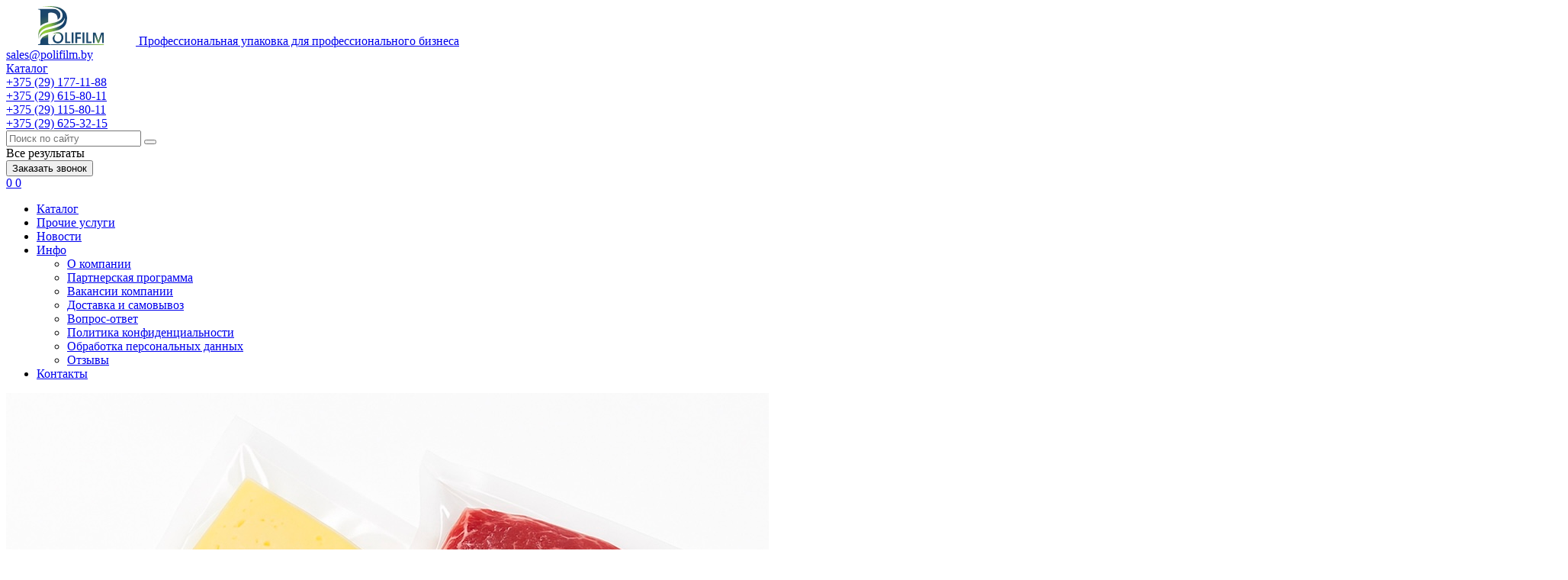

--- FILE ---
content_type: text/html; charset=UTF-8
request_url: https://belupack.by/product/upakovochniy-skotch-prozrachniy-4810038
body_size: 15391
content:
<!DOCTYPE html>
<html lang="ru">
<head>
    	<title>Упаковочный скотч прозрачный 48*100*38 | Belupack.by    </title>
	<meta charset="UTF-8">
    <meta name="description" content="">
<link rel="canonical" href="https://belupack.by/product/upakovochniy-skotch-prozrachniy-4810038">
<meta name="viewport" content="width=device-width, minimum-scale=1.0, maximum-scale=1.0, user-scalable=no">
<meta name="robots" content="ALL">
<meta name="cmsmagazine" content="eb14e00d7b4e8dcb2339aa05c082857c">
<link rel="image_src" href="https://belupack.by/images/products/0-1759503656.jpg"  >
    <meta property="og:title" content="Упаковочный скотч прозрачный 48*100*38" >
    <meta property="og:type" content="website" >
    <meta property="og:image" content="https://belupack.by/images/products/0-1759503656.jpg" >
    <meta property="og:url" content="https://belupack.by/product/upakovochniy-skotch-prozrachniy-4810038" >
    <meta property="og:description" content="" >
    <meta property="og:site_name" content="" >
    <meta property="og:image:width" content="968">
    <meta property="og:image:height" content="504">
<meta name="google-site-verification" content="4ouEC1oDK5XtOa6w6w8feOApplscLvaQ-i4530WjJkg" />
<meta name="google-site-verification" content="HMp0iot2Yv8GNa5gs397uuaLI_b2w8vW8FjO4kMAXNQ" />
<meta name="yandex-verification" content="f0fae6041fbfcedd" />
<meta name="yandex-verification" content="db05200ac6db2c85" />
<meta name="yandex-verification" content="f6b5f90f99d9afb9" />
<meta name="yandex-verification" content="28526d212c4a2a57" />
<meta name="google-site-verification" content="N9cxXFGDKaurizTD2E10yBFR3Vkiv_YU0GSWZ2jEC1U" />
<meta name="yandex-verification" content="c56f14e6fb5cb8e6" />
<meta name="google-site-verification" content="bnM3p2mDT3n-whLaTFfL7VLs3l2tz8YvbiJfN51OypQ" />
  <meta name="google-site-verification" content="-mV5GdbN-O-xH6_PS2XpbkbwjqOPSPryLVwwdRgeBLQ" />
<!--[if lt IE 9]>
<script>
  var e = ( "article,aside,content,figcaption,figure,footer,header,hgroup,nav,section,time" ).split( ',' );
  for ( var i = 0; i < e.length; i++ ) {
    document.createElement( e[ i ] );
  }
</script>
<![endif]-->
<!--[if lt IE 9]>
<script src="https://html5shiv.googlecode.com/svn/trunk/html5.js"></script>
<![endif]-->



<link rel="preload" href="/media/css/style.css?v=v695d19319a7a0" as="style">
<link rel="stylesheet" href="/media/css/style.css?v=v695d19319a7a0" media="all">

<script>
    const $lang = {
    operationError:'Ошибка при выполнении операции',
    cupon:'Купон',
    activated:'активирован',
    notFound:'не найден',
    toCompare:'В сравнение',
    inCompare:'В сравнении',
    toFavorites:'В избранное',
    inFavorites:'В избранных',
    favoritesFloatCartTitle:'Избранное',
    cartFloatCartTitle:'Корзина',
    minTotalOrder:'Минимальная сумма заказа',
    addProductToMinOrder:'Пожалуйста добавьте еще товаров в корзину',
    quickOrder:'Быстрый заказ',
    makeOrder:'Оформить заказ',
    goToCart:'Перейти в корзину',
    goToCartDesc:'Полноценное оформление заказа',
    quickOrderDesc:'Оформление заказа с минимальными данными',
    inBasket:'В корзине',
    toBasket:'В корзину',
    needFill:'Необходимо заполнить поле',
    needConfirm:'Необходимо согласиться с обработкой персональных данных',
    totalOrder:'Общая сумма заказа:',
    rub:'руб.',
    deliveryPrice:'Сумма доставки:',
    paymentPrice:'Комиссия системы оплаты:',
    total:'Итого:',
    addComplectToCart:'Купить комплект',
    addNaborToCart:'Добавить набор в корзину',
    buyNaborOneClick:'Купить набор в 1 клик',
    youAdded:'Вы добавили:',
    orderPhone:'Заказан звонок',
    generalQuestion:'Общий вопрос по сайту',
    getConsultation:'Получить консультацию',
    fillFields:'Заполните необходимые поля!',
    fillAllFields:'Заполните все поля!',
    fillCorrectPhone:'Введите корректный номер телефона!',
    needAgree:'Вы должны согласиться с обработкой персональных данных!',
    thanksForOrder:'Спасибо за заявку! Мы свяжемся с Вами в ближайшее время',
    sendError:'Извините, при отправке заявки произошла ошибка. Повторите попытку позже',
    inNabor:'В наборе:',
    inComplect:'Комплект:',
    fillEmail:'Введите Е-майл!',
    subscribeSuccess:'Подписка оформлена!',
    emailUsed:'Этот email уже подписан на рассылку',
    fillCorrectEmail:'Введите корректный email адрес!',
    fillName:'Введите имя!',
    fillThe:'Заполните поле',
    toUser:'Личный кабинет',
    showProductCntFilter1:'Показать',
    showProductCntFilter2:'товаров',
    complectAdd:'Добавить',
    complectDelete:'Удалить',
    pageTitle:'страница',
    noChargeDelivery:'Беслпатно',
    mainForm:'Форма на главной',
    unknownError:'Неизвестная ошибка',
    inputFieldEmpty:'Поле обязательное для заполнения!',
    passwordsDoesNotMatch:'Пароли не совпадают!',
    fieldMustBe1:'Поле должно быть не менее',
    fieldMustBe2:'но более',
    fieldMustBe3:'символов!',
    fieldMustBe4:'Поле должно содержать не менее',
    fieldMustBe5:'Поле должно содержать не более',
    valueMustBe1:'Значение должно быть не менее',
    valueMustBe2:', но более',
    valueMustBe3:'Значение должно быть не менее',
    valueMustBe4:'Значение должно быть не более',
    wrongPattern:'Не верный формат поля.',
    patternExample:'Пример',
    chooseSelect:'Выберите значение списка!',
    checkboxNeeded:'Необходимо отметить поле!',
    desSelectSearchPlaceholder:'Поиск ...',
    desSelectNotFound:'Ничего не найдено',
    desSelectPlaceholder:'-- Не выбрано --',
    seoSize:'размер',
    seoColor:'цвет',
    patternExample:'Пример',
};
    $lang.rub = 'BYN';
    const emailPattern = /^[a-zA-Z0-9!#$%&'*+\/=?^_`{|}~-]+(?:\.[a-zA-Z0-9!#$%&'*+\/=?^_`{|}~-]+)*@(?:[a-zA-Z0-9](?:[a-zA-Z0-9-]*[a-zA-Z0-9])?\.)+[a-zA-Z0-9](?:[a-zA-Z0-9-]*[a-zA-Z0-9])?$/;
    const phoneMask = '+375 (__) ___-__-__';
</script>
<script defer src="/media/js/base.js"></script>

<meta id="rround" name="rround" content="2">
    <meta name="cmsmagazine" content="eb14e00d7b4e8dcb2339aa05c082857c">
</head>
<body class="">

<header class="head-block
head-1 "
    >
    <div class="desktop-header">
    <div class="bottom-header">
        <div class="container">
            <div class="bottom-header__inner">
                <a href="/" class="logo"   data-logo-dark="/images/logo.svg">
            <img src="/images/logo.svg" alt="ООО &quot;Полифилм&quot;" width="170"
             height="51"  title="ООО &quot;Полифилм&quot;">
        <span class="slogan">Профессиональная упаковка для профессионального бизнеса</span></a>
                <div class="header__email">
    <i class="linearicons-envelope-open"></i>
        <a href="mailto:sales@polifilm.by">sales@polifilm.by</a>
</div>
                <div class="scrolled__box-visible">
    <a class="btn-catalog btn-show-scrolled" data-page="2" href="/catalog">
        <i class="linearicons-list4"></i>
        <span>Каталог</span>
    </a>
</div>                <div class="right-top__phones">
                    <div class="phone-wrapper">
    <div class="phones-block">
        <a href="tel:+375291771188" class="phones-top__main">
            <span>
                +375 (29) 177-11-88                                    <i class="fa fa-caret-down"></i>
                            </span>
        </a>
                    <div class="phones-top__more more-phones">
                                    <div class="more-phones__phone phone-wrapper">

                        <a href="tel:+375296158011">
                            <span>+375 (29) 615-80-11</span>
                        </a>
                                                    <div class="more-phones__icons">
                                                                    <a href="viber://chat?number=%2B375296158011"
                                       class="messenger-icon icon-viber" target="_blank"
                                       rel="nofollow"></a>
                                                                                                    <a href="https://wa.me/+375296158011"
                                       class="messenger-icon  icon-whatsapp" target="_blank"
                                       rel="nofollow"></a>
                                                                                                    <a href="https://t.me/polifilm"
                                       class="messenger-icon icon-telegram"
                                       target="_blank" rel="nofollow"></a>
                                                            </div>
                                            </div>
                                    <div class="more-phones__phone phone-wrapper">

                        <a href="tel:+375291158011">
                            <span>+375 (29) 115-80-11</span>
                        </a>
                                                    <div class="more-phones__icons">
                                                                    <a href="viber://chat?number=%2B375291158011"
                                       class="messenger-icon icon-viber" target="_blank"
                                       rel="nofollow"></a>
                                                                                                    <a href="https://wa.me/+375291158011"
                                       class="messenger-icon  icon-whatsapp" target="_blank"
                                       rel="nofollow"></a>
                                                                                                    <a href="https://t.me/polifilm"
                                       class="messenger-icon icon-telegram"
                                       target="_blank" rel="nofollow"></a>
                                                            </div>
                                            </div>
                                    <div class="more-phones__phone phone-wrapper">

                        <a href="tel:+375296253215">
                            <span>+375 (29) 625-32-15</span>
                        </a>
                                                    <div class="more-phones__icons">
                                                                    <a href="viber://chat?number=%2B375296253215"
                                       class="messenger-icon icon-viber" target="_blank"
                                       rel="nofollow"></a>
                                                                                                    <a href="https://wa.me/+375296253215"
                                       class="messenger-icon  icon-whatsapp" target="_blank"
                                       rel="nofollow"></a>
                                                                                                    <a href="https://t.me/polifilm"
                                       class="messenger-icon icon-telegram"
                                       target="_blank" rel="nofollow"></a>
                                                            </div>
                                            </div>
                            </div>
            </div>
            <div class="more-phones__icons ">
                            <a href="viber://chat?number=%2B375291771188"
                   class="messenger-icon icon-viber" target="_blank" rel="nofollow"></a>
                                        <a href="https://wa.me/+375291771188" class="messenger-icon icon-whatsapp"
                   target="_blank" rel="nofollow"></a>
                                        <a href="https://t.me/polifilm" class="messenger-icon icon-telegram"
                   target="_blank" rel="nofollow"></a>
                    </div>
    </div>                </div>
                <div class="bottom-header__search
search-header scrolled-visible ">
    <form class="search-header__item" action="/search" method="GET">
        <input type="text" name="q" required class="search-header__input live-search-input"
               placeholder="Поиск по сайту"
               value="">
        <button type="submit" value="" class="search-header__search"><i class="linearicons-magnifier"></i></button>
    </form>
</div>
                <button class="phone-order call-top__item" aria-label="Phone Order"
                        onclick="openModal('phone-order-form')">Заказать звонок
                </button>
                                <div class="bottom-header__actions actions-header">
                                                    <a href="/favorites">
                    <i class="linearicons-heart"></i>
                    <span class="site-favorites-counter">0</span>
                </a>
                                        <a href="/compare">
                    <i class="linearicons-equalizer"></i>
                    <span class="site-compare-counter">0</span>
                </a>
                                        <a href="/user">
                    <i class="linearicons-user"></i>
                </a>
                    </div>
                </div>
        </div>
    </div>
    <div class="navigation-block">
        <div class="bottom-header__menu menu container">
            <nav class="menu__body">
                <ul itemscope itemtype="http://www.schema.org/SiteNavigationElement" class="menu__list">
                                                                                    <li itemprop="name" class=" btn-catalog" data-page="2">
                    <a itemprop="url" href="/catalog">Каталог </a></li><li itemprop="name" class=" " data-page="3">
                    <a itemprop="url" href="/services">Прочие услуги </a></li><li itemprop="name" class=" " data-page="4">
                    <a itemprop="url" href="/news">Новости </a></li><li itemprop="name" class=" " data-page="16">
                    <a itemprop="url" href="#">Инфо <i class="fa fa-caret-down"></i></a><ul class="submenu"><li itemprop="name" class=" " data-page="48">
                    <a itemprop="url" href="/about-company">О компании </a></li><li itemprop="name" class=" " data-page="49">
                    <a itemprop="url" href="/par-politic">Партнерская программа </a></li><li itemprop="name" class=" " data-page="50">
                    <a itemprop="url" href="/vakansii-kompanii">Вакансии компании </a></li><li itemprop="name" class=" " data-page="11">
                    <a itemprop="url" href="/dostavka-i-samovivoz">Доставка и самовывоз </a></li><li itemprop="name" class=" " data-page="18">
                    <a itemprop="url" href="/voprosi-i-otveti">Вопрос-ответ </a></li><li itemprop="name" class=" " data-page="12">
                    <a itemprop="url" href="/confidential-politics">Политика конфиденциальности </a></li><li itemprop="name" class=" " data-page="14">
                    <a itemprop="url" href="/personal-terms">Обработка персональных данных </a></li><li itemprop="name" class=" " data-page="17">
                    <a itemprop="url" href="/reviews">Отзывы </a></li></ul></li><li itemprop="name" class=" " data-page="6">
                    <a itemprop="url" href="/contacts">Контакты </a></li>                                    </ul>
                <div  class="catalog-navbar label-2"><div class="active-catalog-navbar"><div class="catalog-navbar-item"><a href="/catalog/termousadochnie-paketi" class="sub-image"><img src="/images/category/78.jpg" alt="Барьерные пакеты"></a><div><a href="/catalog/termousadochnie-paketi" class="sub-main-name ">Барьерные пакеты</a><div><a href="/catalog/vakuumnie-paketi-91958">Вакуумные пакеты</a></div></div></div><div class="catalog-navbar-item"><a href="/catalog/streych-plenka-standart" class="sub-image"><img src="/images/category/66.jpg" alt="Стрейч-пленка"></a><div><a href="/catalog/streych-plenka-standart" class="sub-main-name ">Стрейч-пленка</a><div><a href="/catalog/stretch-plenka-optom">Ручная стрейч пленка</a><a href="/catalog/mashinnaya-streych-plyonka-20355">Машинная стрейч плёнка</a><a href="/catalog/streych-plenka-vtorichnaya">Стрейч пленка вторичная</a><a href="/catalog/power-streych-plenka">POWER - стрейч пленка</a><a href="/catalog/nano-streych-plenka">NANO-стретч пленка</a></div></div></div><div class="catalog-navbar-item"><a href="/catalog/pe-plenka" class="sub-image"><img src="/images/category/60.jpg" alt="Пищевые пленки"></a><div><a href="/catalog/pe-plenka" class="sub-main-name sub-main-name__center">Пищевые пленки</a></div></div><div class="catalog-navbar-item"><a href="/catalog/bopp-plenka" class="sub-image"><img src="/images/category/154.jpg" alt="БОПП пленка"></a><div><a href="/catalog/bopp-plenka" class="sub-main-name sub-main-name__center">БОПП пленка</a></div></div><div class="catalog-navbar-item"><a href="/catalog/adhesive-l-tapes" class="sub-image"><img src="/images/category/163.jpg" alt="Клейкие ленты"></a><div><a href="/catalog/adhesive-l-tapes" class="sub-main-name ">Клейкие ленты</a><div><a href="/catalog/upakovochniy-skotch">Скотч упаковочный (Липкая лента)</a><a href="/catalog/tsvetnoy-skotch">Цветной скотч</a><a href="/catalog/skotch-s-logotipom-promoskotch-tsvetnoy">Скотч с печатью</a><a href="/catalog/special-lenty">Специальные клейкие ленты</a></div></div></div><div class="catalog-navbar-item"><a href="/catalog/polipropilenovaya-lenta" class="sub-image"><img src="/images/category/50.jpg" alt="Полипропиленовая лента"></a><div><a href="/catalog/polipropilenovaya-lenta" class="sub-main-name ">Полипропиленовая лента</a><div><a href="/catalog/polipropilenovaya-lenta-15-mm">Полипропиленовая лента 15 мм</a></div></div></div><div class="catalog-navbar-item"><a href="/catalog/termousadochnaya-plenka" class="sub-image"><img src="/images/category/68.jpg" alt="Термоусадочная пленка"></a><div><a href="/catalog/termousadochnaya-plenka" class="sub-main-name sub-main-name__center">Термоусадочная пленка</a></div></div><div class="catalog-navbar-item"><a href="/catalog/barernaya-plenka" class="sub-image"><img src="/images/category/72.jpg" alt="Барьерная пленка"></a><div><a href="/catalog/barernaya-plenka" class="sub-main-name sub-main-name__center">Барьерная пленка</a></div></div><div class="catalog-navbar-item"><a href="/catalog/polietilenovaya-plenka" class="sub-image"><img src="/images/category/71.jpg" alt="Полиэтиленовая пленка упаковочная"></a><div><a href="/catalog/polietilenovaya-plenka" class="sub-main-name sub-main-name__center">Полиэтиленовая пленка упаковочная</a></div></div><div class="catalog-navbar-item"><a href="/catalog/prisposobleniya-dlya-strepping-lenti" class="sub-image"><img src="/images/category/47.jpg" alt="Приспособления для стреппинг ленты"></a><div><a href="/catalog/prisposobleniya-dlya-strepping-lenti" class="sub-main-name ">Приспособления для стреппинг ленты</a><div><a href="/catalog/dispenseri-dlya-strepping-lent">Диспенсеры для стреппинг-лент</a><a href="/catalog/natyagiteli-dlya-strepping-lent">Натяжители для стреппинг-лент</a></div></div></div><div class="catalog-navbar-item"><a href="/catalog/rashodnie-materiali-dlya-strepping-lenti" class="sub-image"><img src="/images/category/45.jpg" alt="Расходные материалы для стреппинг ленты"></a><div><a href="/catalog/rashodnie-materiali-dlya-strepping-lenti" class="sub-main-name ">Расходные материалы для стреппинг ленты</a><div><a href="/catalog/skobi-metallicheskie-dlya-lent">Скобы металлические для лент</a><a href="/catalog/pryazhki-dlya-lent">Пряжки для лент</a></div></div></div><div class="catalog-navbar-item"><a href="/catalog/instrumenti-i-rashodnie-materiali-dlya-upakovki" class="sub-image"><img src="/images/category/46.jpg" alt="Диспенсеры и натяжители"></a><div><a href="/catalog/instrumenti-i-rashodnie-materiali-dlya-upakovki" class="sub-main-name ">Диспенсеры и натяжители</a><div><a href="/catalog/-dispenseri-dlya-stretch-plenki">Диспенсеры для стретч-пленки</a><a href="/catalog/dispenseri-dlya-lipkoy-lenti">Диспенсеры для скотча</a></div></div></div><div class="catalog-navbar-item"><a href="/catalog/fasovochnie-plast-v-upak-roliki" class="sub-image"><img src="/images/category/52.jpg" alt="Фасовочные пакеты (упаковочные)"></a><div><a href="/catalog/fasovochnie-plast-v-upak-roliki" class="sub-main-name sub-main-name__center">Фасовочные пакеты (упаковочные)</a></div></div><div class="catalog-navbar-item"><a href="/catalog/soputstvuyushchie-tovari" class="sub-image"><img src="/images/category/43.jpg" alt="Рабочие перчатки (защитные)"></a><div><a href="/catalog/soputstvuyushchie-tovari" class="sub-main-name sub-main-name__center">Рабочие перчатки (защитные)</a></div></div><div class="catalog-navbar-item"><a href="/catalog/upakovka-iz-kartona" class="sub-image"><img src="/images/category/70.jpg" alt="Гофротара (гофроупаковка)"></a><div><a href="/catalog/upakovka-iz-kartona" class="sub-main-name ">Гофротара (гофроупаковка)</a><div><a href="/catalog/upakovochnaya-bumaga">Упаковочная бумага</a><a href="/catalog/kartonnye-korobki">Картонные коробки</a><a href="/catalog/podlozhki-dlya-produktov">Подложка для пищевых продуктов</a></div></div></div><div class="catalog-navbar-item"><a href="/catalog/setka-iz-plastika" class="sub-image"><img src="/images/category/155.jpg" alt="Пластиковая сетка"></a><div><a href="/catalog/setka-iz-plastika" class="sub-main-name ">Пластиковая сетка</a><div><a href="/catalog/setki-dlya-stroitelstva">Строительство</a><a href="/catalog/setki-dlya-proizvodstva">Производство</a><a href="/catalog/setki-dlya-selskogo-hozyaystva">Сельское хозяйство</a><a href="/catalog/zashchitnaya-setka-ot-dronov">Защитная сетка от дронов</a></div></div></div><div class="catalog-navbar-item"><a href="/catalog/vacuum-bags" class="sub-image"><img src="/images/category/165.jpg" alt="Вакуумные пакеты"></a><div><a href="/catalog/vacuum-bags" class="sub-main-name ">Вакуумные пакеты</a><div><a href="/catalog/termousadochnye-vakuumnye-pakety">Термоусадочные вакуумные пакеты</a></div></div></div><div class="catalog-navbar-item"><a href="/catalog/promyshlennaya-khimiya" class="sub-image"><img src="/images/category/168.jpg" alt="Промышленная химия"></a><div><a href="/catalog/promyshlennaya-khimiya" class="sub-main-name sub-main-name__center">Промышленная химия</a></div></div></div></div>            </nav>
            <div class="bottom-header__search
search-header ">
    <form class="search-header__item" action="/search" method="GET">
        <input type="text" name="q" required class="search-header__input live-search-input"
               placeholder="Поиск по сайту"
               value="">
        <button type="submit" value="" class="search-header__search"><i class="linearicons-magnifier"></i></button>
    </form>
</div>
        </div>
    </div>
</div>    <div id="header-mobile">
    <div class="header-mobile__main">
        <div class="header-burger-button">
            <span></span>
            <span></span>
            <span></span>
        </div>
        <a href="/" class="header-mobile__logo" aria-label="Главная">
            <img src="/images/logo.svg" alt="" width="170" height="51">
        </a>
        <div class="header-mobile__main-actions">
            <button class="header-mobile__icon header-mobile__phones-btn" aria-label="Phones"><i class="linearicons-telephone"></i></button>
                        <button class="header-mobile__icon header-mobile__main-search big-modal-search-btn"  aria-label="Search"><i class="linearicons-magnifier"></i></button>
        </div>
        <div class="header-mobile__main-phones header-mobile__modal">
            <div class="wrapper">
                <div class="title">
                    <span>Телефоны</span>
                    <button class="header-mobile__icon close"  aria-label="Close"><i class="linearicons-cross"></i></button>
                </div>
                                    <div class="header-mobile__phone-item">
                        <a href="tel:+375291771188">+375 (29) 177-11-88</a>
                                                    <div class="header-mobile__phone-icons">
                                                                    <a aria-label="Viber" href="viber://chat?number=%2B375291771188" class="messenger-icon icon-viber" target="_blank" rel="nofollow"></a>
                                                                                                    <a aria-label="Whatsapp" href="https://wa.me/+375291771188" class="messenger-icon icon-whatsapp" target="_blank" rel="nofollow"></a>
                                                                                                    <a aria-label="Telegram" href="https://t.me/polifilm" class="messenger-icon icon-telegram" target="_blank" rel="nofollow"></a>
                                                            </div>
                                                <span class="phone-description">Офис</span>
                    </div>
                                    <div class="header-mobile__phone-item">
                        <a href="tel:+375296158011">+375 (29) 615-80-11</a>
                                                    <div class="header-mobile__phone-icons">
                                                                    <a aria-label="Viber" href="viber://chat?number=%2B375291771188" class="messenger-icon icon-viber" target="_blank" rel="nofollow"></a>
                                                                                                    <a aria-label="Whatsapp" href="https://wa.me/+375291771188" class="messenger-icon icon-whatsapp" target="_blank" rel="nofollow"></a>
                                                                                                    <a aria-label="Telegram" href="https://t.me/polifilm" class="messenger-icon icon-telegram" target="_blank" rel="nofollow"></a>
                                                            </div>
                                                <span class="phone-description">Отдел продаж</span>
                    </div>
                                    <div class="header-mobile__phone-item">
                        <a href="tel:+375291158011">+375 (29) 115-80-11</a>
                                                    <div class="header-mobile__phone-icons">
                                                                    <a aria-label="Viber" href="viber://chat?number=%2B375291771188" class="messenger-icon icon-viber" target="_blank" rel="nofollow"></a>
                                                                                                    <a aria-label="Whatsapp" href="https://wa.me/+375291771188" class="messenger-icon icon-whatsapp" target="_blank" rel="nofollow"></a>
                                                                                                    <a aria-label="Telegram" href="https://t.me/polifilm" class="messenger-icon icon-telegram" target="_blank" rel="nofollow"></a>
                                                            </div>
                                                <span class="phone-description">Отдел продаж</span>
                    </div>
                                    <div class="header-mobile__phone-item">
                        <a href="tel:+375296253215">+375 (29) 625-32-15</a>
                                                    <div class="header-mobile__phone-icons">
                                                                    <a aria-label="Viber" href="viber://chat?number=%2B375291771188" class="messenger-icon icon-viber" target="_blank" rel="nofollow"></a>
                                                                                                    <a aria-label="Whatsapp" href="https://wa.me/+375291771188" class="messenger-icon icon-whatsapp" target="_blank" rel="nofollow"></a>
                                                                                                    <a aria-label="Telegram" href="https://t.me/polifilm" class="messenger-icon icon-telegram" target="_blank" rel="nofollow"></a>
                                                            </div>
                                                <span class="phone-description">Отдел продаж</span>
                    </div>
                            </div>
        </div>
    </div>
    <div class="header-mobile__left-menu header-mobile__modal">
        <div class="scroller">
            <div class="wrapper">
                <div class="header-mobile__menu-item">
                    <a href="/user" class="header-mobile__cabinet">
                        <i class="header-mobile__menu-item-icon linearicons-user"></i>
                        <span>Личный кабинет</span>
                    </a>
                </div>
                                <ul itemscope itemtype="http://www.schema.org/SiteNavigationElement" class="header-mobile__menu">
                                        <li class="" data-page="1">
                        <a href="/">Главная</a>
                    </li>
                    <li itemprop="name"  data-page="2"><a href="/catalog" itemprop="url">Каталог </a><button class="show-inner-items" aria-label="Каталог"><i class="fa fa-caret-right"></i></button><ul class="submenu"><li><span class="menu-back"><i class='linearicons-arrow-left'></i> Назад</span></li><li><span class="menu-title">Каталог</span></li><li  itemprop="name"><a href="/catalog/termousadochnie-paketi" itemprop="url" >Барьерные пакеты</a><button class="show-inner-items" aria-label="Барьерные пакеты"><i class="fa fa-caret-right"></i></button><ul class="submenu"><li><span class="menu-back"><i class='linearicons-arrow-left'></i> Назад</span></li><li><span class="menu-title">Барьерные пакеты</span></li><li  itemprop="name"><a href="/catalog/vakuumnie-paketi-91958" itemprop="url" >Вакуумные пакеты</a></li></ul></li><li  itemprop="name"><a href="/catalog/streych-plenka-standart" itemprop="url" >Стрейч-пленка</a><button class="show-inner-items" aria-label="Стрейч-пленка"><i class="fa fa-caret-right"></i></button><ul class="submenu"><li><span class="menu-back"><i class='linearicons-arrow-left'></i> Назад</span></li><li><span class="menu-title">Стрейч-пленка</span></li><li  itemprop="name"><a href="/catalog/stretch-plenka-optom" itemprop="url" >Ручная стрейч пленка</a></li><li  itemprop="name"><a href="/catalog/mashinnaya-streych-plyonka-20355" itemprop="url" >Машинная стрейч плёнка</a></li><li  itemprop="name"><a href="/catalog/streych-plenka-vtorichnaya" itemprop="url" >Стрейч пленка вторичная</a></li><li  itemprop="name"><a href="/catalog/power-streych-plenka" itemprop="url" >POWER - стрейч пленка</a></li><li  itemprop="name"><a href="/catalog/nano-streych-plenka" itemprop="url" >NANO-стретч пленка</a></li></ul></li><li  itemprop="name"><a href="/catalog/pe-plenka" itemprop="url" >Пищевые пленки</a></li><li  itemprop="name"><a href="/catalog/bopp-plenka" itemprop="url" >БОПП пленка</a></li><li  itemprop="name"><a href="/catalog/adhesive-l-tapes" itemprop="url" >Клейкие ленты</a><button class="show-inner-items" aria-label="Клейкие ленты"><i class="fa fa-caret-right"></i></button><ul class="submenu"><li><span class="menu-back"><i class='linearicons-arrow-left'></i> Назад</span></li><li><span class="menu-title">Клейкие ленты</span></li><li  itemprop="name"><a href="/catalog/upakovochniy-skotch" itemprop="url" >Скотч упаковочный (Липкая лента)</a></li><li  itemprop="name"><a href="/catalog/tsvetnoy-skotch" itemprop="url" >Цветной скотч</a><button class="show-inner-items" aria-label="Цветной скотч"><i class="fa fa-caret-right"></i></button><ul class="submenu"><li><span class="menu-back"><i class='linearicons-arrow-left'></i> Назад</span></li><li><span class="menu-title">Цветной скотч</span></li><li  itemprop="name"><a href="/catalog/krasniy-skotch" itemprop="url" >Красный скотч</a></li><li  itemprop="name"><a href="/catalog/zeleniy-skotch" itemprop="url" >Зеленый скотч</a></li><li  itemprop="name"><a href="/catalog/geltiy-skotch" itemprop="url" >Желтый скотч</a></li><li  itemprop="name"><a href="/catalog/siniy-skotch" itemprop="url" >Синий скотч</a></li></ul></li><li  itemprop="name"><a href="/catalog/skotch-s-logotipom-promoskotch-tsvetnoy" itemprop="url" >Скотч с печатью</a></li><li  itemprop="name"><a href="/catalog/special-lenty" itemprop="url" >Специальные клейкие ленты</a></li></ul></li><li  itemprop="name"><a href="/catalog/polipropilenovaya-lenta" itemprop="url" >Полипропиленовая лента</a><button class="show-inner-items" aria-label="Полипропиленовая лента"><i class="fa fa-caret-right"></i></button><ul class="submenu"><li><span class="menu-back"><i class='linearicons-arrow-left'></i> Назад</span></li><li><span class="menu-title">Полипропиленовая лента</span></li><li  itemprop="name"><a href="/catalog/polipropilenovaya-lenta-15-mm" itemprop="url" >Полипропиленовая лента 15 мм</a></li></ul></li><li  itemprop="name"><a href="/catalog/termousadochnaya-plenka" itemprop="url" >Термоусадочная пленка</a></li><li  itemprop="name"><a href="/catalog/barernaya-plenka" itemprop="url" >Барьерная пленка</a></li><li  itemprop="name"><a href="/catalog/polietilenovaya-plenka" itemprop="url" >Полиэтиленовая пленка упаковочная</a></li><li  itemprop="name"><a href="/catalog/prisposobleniya-dlya-strepping-lenti" itemprop="url" >Приспособления для стреппинг ленты</a><button class="show-inner-items" aria-label="Приспособления для стреппинг ленты"><i class="fa fa-caret-right"></i></button><ul class="submenu"><li><span class="menu-back"><i class='linearicons-arrow-left'></i> Назад</span></li><li><span class="menu-title">Приспособления для стреппинг ленты</span></li><li  itemprop="name"><a href="/catalog/dispenseri-dlya-strepping-lent" itemprop="url" >Диспенсеры для стреппинг-лент</a></li><li  itemprop="name"><a href="/catalog/natyagiteli-dlya-strepping-lent" itemprop="url" >Натяжители для стреппинг-лент</a></li></ul></li><li  itemprop="name"><a href="/catalog/rashodnie-materiali-dlya-strepping-lenti" itemprop="url" >Расходные материалы для стреппинг ленты</a><button class="show-inner-items" aria-label="Расходные материалы для стреппинг ленты"><i class="fa fa-caret-right"></i></button><ul class="submenu"><li><span class="menu-back"><i class='linearicons-arrow-left'></i> Назад</span></li><li><span class="menu-title">Расходные материалы для стреппинг ленты</span></li><li  itemprop="name"><a href="/catalog/skobi-metallicheskie-dlya-lent" itemprop="url" >Скобы металлические для лент</a></li><li  itemprop="name"><a href="/catalog/pryazhki-dlya-lent" itemprop="url" >Пряжки для лент</a></li></ul></li><li  itemprop="name"><a href="/catalog/instrumenti-i-rashodnie-materiali-dlya-upakovki" itemprop="url" >Диспенсеры и натяжители</a><button class="show-inner-items" aria-label="Диспенсеры и натяжители"><i class="fa fa-caret-right"></i></button><ul class="submenu"><li><span class="menu-back"><i class='linearicons-arrow-left'></i> Назад</span></li><li><span class="menu-title">Диспенсеры и натяжители</span></li><li  itemprop="name"><a href="/catalog/-dispenseri-dlya-stretch-plenki" itemprop="url" >Диспенсеры для стретч-пленки</a></li><li  itemprop="name"><a href="/catalog/dispenseri-dlya-lipkoy-lenti" itemprop="url" >Диспенсеры для скотча</a></li></ul></li><li  itemprop="name"><a href="/catalog/fasovochnie-plast-v-upak-roliki" itemprop="url" >Фасовочные пакеты (упаковочные)</a></li><li  itemprop="name"><a href="/catalog/soputstvuyushchie-tovari" itemprop="url" >Рабочие перчатки (защитные)</a></li><li  itemprop="name"><a href="/catalog/upakovka-iz-kartona" itemprop="url" >Гофротара (гофроупаковка)</a><button class="show-inner-items" aria-label="Гофротара (гофроупаковка)"><i class="fa fa-caret-right"></i></button><ul class="submenu"><li><span class="menu-back"><i class='linearicons-arrow-left'></i> Назад</span></li><li><span class="menu-title">Гофротара (гофроупаковка)</span></li><li  itemprop="name"><a href="/catalog/upakovochnaya-bumaga" itemprop="url" >Упаковочная бумага</a></li><li  itemprop="name"><a href="/catalog/kartonnye-korobki" itemprop="url" >Картонные коробки</a></li><li  itemprop="name"><a href="/catalog/podlozhki-dlya-produktov" itemprop="url" >Подложка для пищевых продуктов</a></li></ul></li><li  itemprop="name"><a href="/catalog/setka-iz-plastika" itemprop="url" >Пластиковая сетка</a><button class="show-inner-items" aria-label="Пластиковая сетка"><i class="fa fa-caret-right"></i></button><ul class="submenu"><li><span class="menu-back"><i class='linearicons-arrow-left'></i> Назад</span></li><li><span class="menu-title">Пластиковая сетка</span></li><li  itemprop="name"><a href="/catalog/setki-dlya-stroitelstva" itemprop="url" >Строительство</a></li><li  itemprop="name"><a href="/catalog/setki-dlya-proizvodstva" itemprop="url" >Производство</a></li><li  itemprop="name"><a href="/catalog/setki-dlya-selskogo-hozyaystva" itemprop="url" >Сельское хозяйство</a></li><li  itemprop="name"><a href="/catalog/zashchitnaya-setka-ot-dronov" itemprop="url" >Защитная сетка от дронов</a></li></ul></li><li  itemprop="name"><a href="/catalog/vacuum-bags" itemprop="url" >Вакуумные пакеты</a><button class="show-inner-items" aria-label="Вакуумные пакеты"><i class="fa fa-caret-right"></i></button><ul class="submenu"><li><span class="menu-back"><i class='linearicons-arrow-left'></i> Назад</span></li><li><span class="menu-title">Вакуумные пакеты</span></li><li  itemprop="name"><a href="/catalog/termousadochnye-vakuumnye-pakety" itemprop="url" >Термоусадочные вакуумные пакеты</a></li></ul></li><li  itemprop="name"><a href="/catalog/promyshlennaya-khimiya" itemprop="url" >Промышленная химия</a></li></ul></li><li itemprop="name"  data-page="3"><a href="/services" itemprop="url">Прочие услуги </a><button class="show-inner-items" aria-label="Прочие услуги"><i class="fa fa-caret-right"></i></button><ul class="submenu"><li><span class="menu-back"><i class='linearicons-arrow-left'></i> Назад</span></li><li><span class="menu-title">Прочие услуги</span></li><li><a href="/services/kupim-">Купим гранулу стретч вторичную и отходы стретч пленки!</a></li><li><a href="/services/optimizatsiya-rashodov-upakovochnih-materialov">Оптимизация расходов упаковочных материалов</a></li><li><a href="/services/razrabotka-maketa-dlya-skotcha-s-logotipom">Разработка макета для скотча с логотипом</a></li></ul></li><li itemprop="name"  data-page="4"><a href="/news" itemprop="url">Новости </a></li><li itemprop="name"  data-page="16"><a href="#" itemprop="url">Инфо </a><button class="show-inner-items" aria-label="Инфо"><i class="fa fa-caret-right"></i></button><ul class="submenu"><li><span class="menu-back"><i class='linearicons-arrow-left'></i> Назад</span></li><li><span class="menu-title">Инфо</span></li><li itemprop="name"  data-page="48"><a href="/about-company" itemprop="url">О компании </a></li><li itemprop="name"  data-page="49"><a href="/par-politic" itemprop="url">Партнерская программа </a></li><li itemprop="name"  data-page="50"><a href="/vakansii-kompanii" itemprop="url">Вакансии компании </a></li><li itemprop="name"  data-page="11"><a href="/dostavka-i-samovivoz" itemprop="url">Доставка и самовывоз </a></li><li itemprop="name"  data-page="18"><a href="/voprosi-i-otveti" itemprop="url">Вопрос-ответ </a></li><li itemprop="name"  data-page="12"><a href="/confidential-politics" itemprop="url">Политика конфиденциальности </a></li><li itemprop="name"  data-page="14"><a href="/personal-terms" itemprop="url">Обработка персональных данных </a></li><li itemprop="name"  data-page="17"><a href="/reviews" itemprop="url">Отзывы </a></li></ul></li><li itemprop="name"  data-page="6"><a href="/contacts" itemprop="url">Контакты </a></li>                </ul>
                                                    <div class="header-mobile__menu-item">
                        <a href="/favorites">
                            <i class="header-mobile__menu-item-icon linearicons-heart"></i>
                            <span>Избранное</span>
                            <em class="site-counter site-favorites-counter">0</em>
                        </a>
                    </div>
                                                    <div class="header-mobile__menu-item">
                        <a href="/compare">
                            <i class="header-mobile__menu-item-icon linearicons-equalizer"></i>
                            <span>Сравнение</span>
                            <em class="site-counter site-compare-counter">0</em>
                        </a>
                    </div>
                                                    <div class="header-mobile__menu-item">
                        <a href="tel:+375291771188">
                            <i class="header-mobile__menu-item-icon linearicons-telephone"></i>
                            <span>+375 (29) 177-11-88</span>
                        </a>
                                                    <button class="show-inner-items" aria-label="More Phones"><i class="fa fa-caret-right"></i></button>
                                                <ul class="submenu phones-submenu">
                            <li><span class="menu-back"><i class="linearicons-arrow-left"></i> Назад</span></li>
                            <li><span class="menu-title">Телефоны</span></li>
                                                            <li class="header-mobile__phone-item">
                                    <a href="tel:+375291771188">+375 (29) 177-11-88</a>
                                                                            <div class="header-mobile__phone-icons">
                                                                                            <a aria-label="Viber" href="viber://chat?number=%2B375291771188" class="messenger-icon icon-viber" target="_blank" rel="nofollow"></a>
                                                                                                                                        <a aria-label="Whatsapp" href="https://wa.me/+375291771188" class="messenger-icon icon-whatsapp" target="_blank" rel="nofollow"></a>
                                                                                                                                        <a aria-label="Telegram" href="https://t.me/polifilm" class="messenger-icon icon-telegram" target="_blank" rel="nofollow"></a>
                                                                                    </div>
                                                                        <span class="phone-description">Офис</span>
                                </li>
                                                            <li class="header-mobile__phone-item">
                                    <a href="tel:+375296158011">+375 (29) 615-80-11</a>
                                                                            <div class="header-mobile__phone-icons">
                                                                                            <a aria-label="Viber" href="viber://chat?number=%2B375291771188" class="messenger-icon icon-viber" target="_blank" rel="nofollow"></a>
                                                                                                                                        <a aria-label="Whatsapp" href="https://wa.me/+375291771188" class="messenger-icon icon-whatsapp" target="_blank" rel="nofollow"></a>
                                                                                                                                        <a aria-label="Telegram" href="https://t.me/polifilm" class="messenger-icon icon-telegram" target="_blank" rel="nofollow"></a>
                                                                                    </div>
                                                                        <span class="phone-description">Отдел продаж</span>
                                </li>
                                                            <li class="header-mobile__phone-item">
                                    <a href="tel:+375291158011">+375 (29) 115-80-11</a>
                                                                            <div class="header-mobile__phone-icons">
                                                                                            <a aria-label="Viber" href="viber://chat?number=%2B375291771188" class="messenger-icon icon-viber" target="_blank" rel="nofollow"></a>
                                                                                                                                        <a aria-label="Whatsapp" href="https://wa.me/+375291771188" class="messenger-icon icon-whatsapp" target="_blank" rel="nofollow"></a>
                                                                                                                                        <a aria-label="Telegram" href="https://t.me/polifilm" class="messenger-icon icon-telegram" target="_blank" rel="nofollow"></a>
                                                                                    </div>
                                                                        <span class="phone-description">Отдел продаж</span>
                                </li>
                                                            <li class="header-mobile__phone-item">
                                    <a href="tel:+375296253215">+375 (29) 625-32-15</a>
                                                                            <div class="header-mobile__phone-icons">
                                                                                            <a aria-label="Viber" href="viber://chat?number=%2B375291771188" class="messenger-icon icon-viber" target="_blank" rel="nofollow"></a>
                                                                                                                                        <a aria-label="Whatsapp" href="https://wa.me/+375291771188" class="messenger-icon icon-whatsapp" target="_blank" rel="nofollow"></a>
                                                                                                                                        <a aria-label="Telegram" href="https://t.me/polifilm" class="messenger-icon icon-telegram" target="_blank" rel="nofollow"></a>
                                                                                    </div>
                                                                        <span class="phone-description">Отдел продаж</span>
                                </li>
                                                    </ul>
                    </div>
                                                    <div class="header-mobile__menu-item">
                        <a href="mailto:sales@polifilm.by">
                            <i class="header-mobile__menu-item-icon linearicons-envelope"></i>
                            <span>sales@polifilm.by</span>
                        </a>
                                                    <button class="show-inner-items" aria-label="More Emails"><i class="fa fa-caret-right"></i></button>
                                                <ul class="submenu phones-submenu">
                            <li><span class="menu-back"><i class="linearicons-arrow-left"></i> Назад</span></li>
                            <li><span class="menu-title">E-mails</span></li>
                                                            <li class="header-mobile__phone-item">
                                    <a href="mailto:sales@polifilm.by">sales@polifilm.by</a>
                                    <span class="phone-description">Отдел продаж</span>
                                </li>
                                                            <li class="header-mobile__phone-item">
                                    <a href="mailto:zakup@polifilm.by">zakup@polifilm.by</a>
                                    <span class="phone-description">Отдел закупок</span>
                                </li>
                                                            <li class="header-mobile__phone-item">
                                    <a href="mailto:ceo@polifilm.by">ceo@polifilm.by</a>
                                    <span class="phone-description">Предложения по сотрудничеству</span>
                                </li>
                                                    </ul>
                    </div>
                                <div class="header-mobile__menu-info">
                    <div class="title">
                        <span>Контактная информация</span>
                    </div>
                                                            <div class="header-mobile__address">
                        <a href="/contacts">
                            <i class="linearicons-map-marker"></i>
                            <span>Могилёв, переулок Мигая, 11</span>
                        </a>
                    </div>
                                        <div class="header-mobile__socials">
                        <div class="social-block">
    
    
        <a href="https://www.facebook.com/polifilm.by/" target="_blank"><i class="fa-brands fa-facebook" aria-hidden="true"></i> <span class="social-name">Facebook</span></a>
    
        <a href="https://www.instagram.com/polifilm.by/" target="_blank"><i class="fa-brands fa-instagram" aria-hidden="true"></i> <span class="social-name">Instagram</span></a>
    
    
    
    </div>
                    </div>
                </div>
            </div>
        </div>
    </div>
    <div class="header-mobile__bg"></div>
</div></header>
    <div class="outer-block block-breadcrumb">
    	<div class="container">
    		<div class="page-caption">
        	   	<ol class="breadcrumb" itemscope itemtype="https://schema.org/BreadcrumbList">
        	   		<li itemprop="itemListElement" itemscope itemtype="https://schema.org/ListItem"><a href="https://belupack.by/" itemprop="item"><span itemprop="name">Главная</span></a>
                <meta itemprop="position" content="1" /></li><li itemprop="itemListElement" itemscope itemtype="https://schema.org/ListItem"><a href="https://belupack.by/catalog" itemprop="item"><span itemprop="name">Каталог</span></a>
                <meta itemprop="position" content="2" /></li><li itemprop="itemListElement" itemscope itemtype="https://schema.org/ListItem"><a href="https://belupack.by/catalog/adhesive-l-tapes" itemprop="item"><span itemprop="name">Клейкие ленты</span></a>
                <meta itemprop="position" content="3" /></li><li itemprop="itemListElement" itemscope itemtype="https://schema.org/ListItem"><a href="https://belupack.by/catalog/upakovochniy-skotch" itemprop="item"><span itemprop="name">Скотч упаковочный (Липкая лента)</span></a>
                <meta itemprop="position" content="4" /></li><li itemprop="itemListElement" itemscope itemtype="https://schema.org/ListItem"><span itemprop="name">Упаковочный скотч прозрачный 48*100*38</span><meta itemprop="position" content="5" /></li>        	   	</ol>
                               	<h1>Упаковочный скотч прозрачный 48*100*38</h1>
                                    		</div>
    	</div>
    </div>
    <div class="wrapper-main">
    <script src="/media/js/ComplectProduct.js"></script>



<div class="outer-block product-page"  itemscope itemtype="http://schema.org/Product">
    <div class="container">
        <div class="product-item__block">
                        <div class="category-right">
                <span class="h1 no-visible "  itemprop="name">Упаковочный скотч прозрачный 48*100*38</span>
                <div class="product-left zoom-left">
                                                                <link itemprop="image" href="https://belupack.by/images/products/0-1759503656.jpg" />
                                        <div class="product-slider">
                            <a
                    class="one-image"
                data-update="/images/products/0-1759503656.jpg"
                data-image="/images/products/0-1759503656.jpg"
                data-zoom-image="/images/products/0-1759503656.jpg"
                data-fancybox="gallery-product-287"
                data-type="image"
                data-srcset="/images/products/0-1759503656.jpg"
                href="/images/products/0-1759503656.jpg"
            >
                
<picture >
	<source type="image/webp" srcset="/images/products/0-1759503656.jpg.webp?v=v695d19319a7a0" >
	<source type="image/jpeg" srcset="/images/products/0-1759503656.jpg?v=v695d19319a7a0" >
	<img   src="/images/products/0-1759503656.jpg?v=v695d19319a7a0" srcset="/images/products/0-1759503656.jpg?v=v695d19319a7a0" alt="Упаковочный скотч прозрачный 48*100*38"  loading="lazy">
</picture>

            </a>
    </div>
                    <div class="item-share">
        
    
    </div>                    <div class="catalog-product-additinal">
                                                    <button class="add-to " data-type="favorites" data-id="287"><i class="linearicons-heart"></i></button>
                                                                            <button class="add-to " data-type="compare" data-id="287"><i class="linearicons-equalizer" aria-hidden="true"></i></button>
                                            </div>
                </div>
                <div class="product-right">
                                                                <div class="product-description">
                            <p itemprop="description">Упаковочная клейкая лента применяется как на производстве, так и в быту. Упаковочный скотч прозрачный 48*100*38 по выгодной цене!</p>
                                                            <a id="btn-more">Подробнее <i class="fa fa-angle-down"></i></a>
                                                    </div>
                                        <div class="item-art">
                                                    Код товара: 287                                            </div>
                    <div class="product-actions" itemprop="offers" itemscope itemtype="http://schema.org/Offer" data-id="287">
                        
<div class="product-price">
            <div class="price-normal default-price">
								                                    <span class="no-price">
                                        Не указана                                    </span>
                                                                            <button onclick="openModal('get-product-price', 'Упаковочный скотч прозрачный 48*100*38 | Belupack.by')" class="get-price">
                                            Узнать цену                                        </button>
                                                                    							</div>
        </div>

<div class="modal-block get-product-price" >
    <div class="modal">
                <div class="modal-header">
            <span>Узнать цену товара</span>
            <button class="close-modal" aria-label="Close modal" onclick="closeModal('get-product-price')"><i class="linearicons-cross"></i></button>
        </div>
                <form class="modal-content inputs-wrapper" novalidate >
                                    <div class="input-wrapper">
                <label for="get-product-price-name"
                    data-name="Ваше имя"
                                    >
                    Ваше имя <em>*</em></label>
                                    <input type="text"
                           class="input"
                           id="get-product-price-name"
                           name="name"
                                                                                 required                           value=""
                    >
                                                                                            </div>
                                                <div class="input-wrapper">
                <label for="get-product-price-phone"
                    data-name="Ваш номер телефона"
                                    >
                    Ваш номер телефона <em>*</em></label>
                                                                                    <input type="tel" id="get-product-price-phone"
                           class="input input-phone"
                           inputmode="tel"
                           name="phone"
                                                                                 required                           value=""
                    >
                                            </div>
                                                <div class="input-wrapper">
                <label for="get-product-price-email"
                    data-name="Email"
                                    >
                    Email </label>
                                    <input type="text"
                           class="input"
                           id="get-product-price-email"
                           name="email"
                                                                                                            value=""
                    >
                                                                                            </div>
                        
                        <div class="input-wrapper input-checkbox">
                <label class="input-confirm">
                    <input class="input" type="checkbox" name="confirm" value="1" required>
                    <span>Я согласен на </span> <a href="/personal-terms">обработку персональных данных</a>
                </label>
            </div>
                        <div class="form-actions errors-anchor">
                <button class="send-modal-form" data-form-name="get-product-price" data-id="7" id="get-product-price">Отправить</button>
            </div>
        </form>
    </div>
</div>
                        <div class="product-av">
                            <span class="product-aviability noin-stock">
                                <link itemprop="availability" href="http://schema.org/OutOfStock"><i class="fa fa-times-circle" aria-hidden="true"></i> Под заказ                            </span>
                            <button class="found-cheaper" onclick="openModal('found-cheaper')"><i class="fa fa-credit-card" aria-hidden="true"></i> Нашли дешевле?</button>
                        </div>
                                                <div class="product-basket">
            
        
        <button id="in-click" onclick="openModal('buy-1-click', 'Упаковочный скотч прозрачный 48*100*38 | Belupack.by')" data-id="287">Купить в 1 клик</button>
    </div>                    </div>
                                                        </div>
                                <div class="products-tabs">
                    <div class="header-tabs">
                                                                                                                                                                <a class="change-tab active" data-block="tab-2">Характеристики</a>
                                                                                                                                                                                                                                                                <a class="change-tab " data-block="tab-1">Описание</a>
                                                                                                                                                                                                                                                                                                                                                                                                                                                                                                                                                                                                                                                                                                                                                                                                                                                                                                                                    <a class="change-tab " data-block="tab-14">Отзывы</a>
                                                                                                                                                                                                                                                                <a class="change-tab " data-block="tab-7">Вопрос-ответ</a>
                                                                                                                                                                                                                                                                                                                                </div>
                    <div class="main-tabs">
                                                                                    <div id="tab-2" class="tab-2 active">
                                    <div class="main-options">
<table>
    
        <tr>
            <td>Ширина</td>
            <td>
                48            </td>
        </tr>
    
        <tr>
            <td>Длина</td>
            <td>
                100            </td>
        </tr>
    
        <tr>
            <td>Толщина</td>
            <td>
                38            </td>
        </tr>
    </table></div>
                                </div>
                                                                                                                <div id="tab-1" class="tab-1 content-tab">
                                    <div class="item-content"><p>Упаковочная клейкая лента применяется как на производстве, так и в быту.</p></div>                                </div>
                                                                                                                <div id="tab-15" class="tab-15 content-tab">
                                                                    </div>
                                                                                                                <div id="tab-8" class="tab-8">
                                                                    </div>
                                                                                                                                                                                                                        <div id="tab-5" class="tab-5">
                                                                    </div>
                                                                                                                <div id="tab-14" class="tab-14">
                                    <div class="main-reviews">
    
    
            <p class="not-auth-review">Пожалуйста, <a href="/login" class="color-site"> авторизуйтесь</a> для того чтобы оставлять комментарии</p>
    </div>
<script>
    document.querySelectorAll('.check-rate').forEach(el => {
        el.addEventListener('click', evt => {
            document.getElementById('review-create-rate').value = el.getAttribute('data-rate');
            document.querySelectorAll('.check-rate.active').forEach(el => {
                el.classList.remove('active');
            });
            el.classList.add('active');
        });
    });
    const sendButton = document.getElementById('send-review-form');
    if (sendButton) {
        sendButton.addEventListener('click', async evt => {
            const name = document.getElementById('review-create-name').value;
            const reviewText = document.getElementById('review-create-content').value;
            const rate = parseInt(document.getElementById('review-create-rate').value);

            if (name.length === 0 || reviewText.length === 0 || rate < 1 || rate > 5) {
                alert($lang.fillFields);
            }
            else {
                const fd = new FormData();
                fd.append('action', 'create_review');
                fd.append('rate', rate);
                fd.append('name', name);
                fd.append('content', reviewText);
                const images = document.getElementById('review-create-images').files;
                for (let i=0; i < images.length; i++) {
                    fd.append('images[]', images[i]);
                }
                evt.currentTarget.innerHtml = '<i class="fa fa-spinner fa-spin"></i>';
                const res = await sendRequest(fd, '#');
                if (res.result) {
                    const successForm = document.querySelector('.review-form-success');
                    successForm.style.display = 'block';
                    successForm.previousElementSibling.remove();
                }
                else {
                    evt.currentTarget.innerHtml = $lang.add;
                    alert(res.message);
                }
            }
        });
    }
</script>                                </div>
                                                                                                                <div id="tab-7" class="tab-7">
                                    <div class="main-question">
    <div class="main-question-left">
         Вы можете задать любой интересующий вас вопрос по товару или работе магазина.<br><br>
        Наши квалифицированные специалисты обязательно вам помогут.    </div>
    <div class="main-question-right">
        <span class="h3">Задать вопрос</span>
        <form class="product-question-form" novalidate id="product-question-form">
            <div class="main-question-textarea input-wrapper" data-name="message">
                <label for="product-question-message">Вопрос <em>*</em></label>
                <textarea id="product-question-message" class="input" name="message" minlength="5" required></textarea>
            </div>
            <div class="main-question-inputs inputs-wrapper">
                <div class="input-wrapper" data-name="name">
                    <label for="product-question-name">Ваше имя <em>*</em></label>
                    <input id="product-question-name" type="text" name="name" class="input" required>
                </div>

                <div class="input-wrapper" data-name="phone">
                    <label for="product-question-phone">Контактный телефон <em>*</em></label>
                    <input id="product-question-phone" type="tel" inputmode="tel" name="phone" class="input-phone input" required>
                </div>

                <div class="input-wrapper" data-name="email">
                    <label for="product-question-email">Ваш E-mail</label>
                    <input id="product-question-email" type="email" inputmode="email" name="email" class="input" placeholder="" autocomplete="off"
                           value="" readonly onfocus="this.removeAttribute('readonly')">
                </div>

                                    <div class="input-wrapper input-checkbox" data-name="confirm">
                        <label for="product-question-confirm" class="input-confirm"><input id="product-question-confirm" required class="input" type="checkbox" name="confirm" value="1">
                            <span>Я согласен на</span> <a href="/personal-terms">обработку персональных данных</a></label>
                    </div>
                                <div class="form-actions errors-anchor">
                    <button class="btn btn-site send-modal-form" data-id="3" name="submit">Отправить</button>
                </div>
            </div>
        </form>
    </div>
</div>                                </div>
                                                                                                                <div id="tab-6" class="tab-6">
                                                                    </div>
                                                                        </div>


                </div>
                                
                            </div>

        </div>


    </div>
</div>

<script>
    document.querySelectorAll('.buy-change-tab').forEach(e=>{
        e.addEventListener('click',function (){
            if (!e.classList.contains('active')){
                document.querySelector('.buy-change-tab.active').classList.remove('active')
                e.classList.add('active')
                document.querySelectorAll('.buy-main-tabs > .active').forEach(ba=>ba.classList.remove('active'))
                let block = e.getAttribute('data-block')
                document.querySelector('.buy-main-tabs > .'+block).classList.add('active')
            }
        })
    })
        document.querySelectorAll('.products-tabs .change-tab').forEach(el => {
        const tabBlock = document.getElementById(el.getAttribute('data-block'));
        el.addEventListener('click', evt => {
            if (el.classList.contains('active')) return false;
            document.querySelector('.products-tabs .change-tab.active').classList.remove('active');
            el.classList.add('active');
            document.querySelector('.products-tabs .main-tabs > div.active').classList.remove('active');
            tabBlock.classList.add('active');
        });
    });
        const btnMore = document.getElementById('btn-more');
    if (btnMore) {
        btnMore.addEventListener('click', evt => {
            let descTab = document.querySelector('.products-tabs .change-tab[data-block="tab-1"]');
            if (!descTab) descTab = document.querySelector('.products-tabs .change-tab[data-block="tab-2"]');
            if (descTab) {
                if (!descTab.classList.contains('active')) {
                    document.querySelector('.products-tabs .change-tab.active').classList.remove('active');
                    descTab.classList.add('active');
                    document.querySelector('.products-tabs .main-tabs > div.active').classList.remove('active');
                    document.getElementById(descTab.getAttribute('data-block')).classList.add('active');
                }
                descTab.scrollIntoView({behavior: "smooth"});
            }
        });
    }
    const Complect = new ComplectProduct(0,
        []);
</script>

<div class="modal-block found-cheaper" >
    <div class="modal">
                <div class="modal-header">
            <span>Нашли дешевле?</span>
            <button class="close-modal" aria-label="Close modal" onclick="closeModal('found-cheaper')"><i class="linearicons-cross"></i></button>
        </div>
                <form class="modal-content inputs-wrapper" novalidate >
                                    <div class="input-wrapper">
                <label for="found-cheaper-name"
                    data-name="Ваше имя"
                                    >
                    Ваше имя <em>*</em></label>
                                    <input type="text"
                           class="input"
                           id="found-cheaper-name"
                           name="name"
                                                                                 required                           value=""
                    >
                                                                                            </div>
                                                <div class="input-wrapper">
                <label for="found-cheaper-phone"
                    data-name="Ваш номер телефона"
                                    >
                    Ваш номер телефона <em>*</em></label>
                                                                                    <input type="tel" id="found-cheaper-phone"
                           class="input input-phone"
                           inputmode="tel"
                           name="phone"
                                                                                 required                           value=""
                    >
                                            </div>
                                                <div class="input-wrapper">
                <label for="found-cheaper-email"
                    data-name="Ваш e-mail"
                                    >
                    Ваш e-mail </label>
                                                    <input type="email"
                           class="input"
                           inputmode="email"
                           id="found-cheaper-email"
                           name="email"
                                                                                                            value=""
                    >
                                                                            </div>
                                                <div class="input-wrapper">
                <label for="found-cheaper-link"
                    data-name="Ссылка на товар другого магазина"
                                    >
                    Ссылка на товар другого магазина <em>*</em></label>
                                    <input type="text"
                           class="input"
                           id="found-cheaper-link"
                           name="link"
                                                                                 required                           value=""
                    >
                                                                                            </div>
                                                <div class="input-wrapper">
                <label for="found-cheaper-message"
                    data-name="Комментарий"
                                    >
                    Комментарий </label>
                                                                    <textarea id="found-cheaper-message"
                              class="input"
                              name="message"
                                                                                                              ></textarea>
                                                            </div>
                                                    <input type="hidden" id="found-cheaper-product" value="Упаковочный скотч прозрачный 48*100*38" name="product">
                        
                        <div class="input-wrapper input-checkbox">
                <label class="input-confirm">
                    <input class="input" type="checkbox" name="confirm" value="1" required>
                    <span>Я согласен на </span> <a href="/personal-terms">обработку персональных данных</a>
                </label>
            </div>
                        <div class="form-actions errors-anchor">
                <button class="send-modal-form" data-form-name="found-cheaper" data-id="10" id="found-cheaper">Отправить</button>
            </div>
        </form>
    </div>
</div><div class="modal-block buy-1-click" >
    <div class="modal">
                <div class="modal-header">
            <span>Купить в 1 клик</span>
            <button class="close-modal" aria-label="Close modal" onclick="closeModal('buy-1-click')"><i class="linearicons-cross"></i></button>
        </div>
                <form class="modal-content inputs-wrapper" novalidate id="buy-1-click-modal-form">
                                    <div class="input-wrapper">
                <label for="buy-1-click-name"
                    data-name="Ваше имя"
                                    >
                    Ваше имя <em>*</em></label>
                                    <input type="text"
                           class="input"
                           id="buy-1-click-name"
                           name="name"
                                                                                 required                           value=""
                    >
                                                                                            </div>
                                                <div class="input-wrapper">
                <label for="buy-1-click-phone"
                    data-name="Ваш номер телефона"
                                    >
                    Ваш номер телефона <em>*</em></label>
                                                                                    <input type="tel" id="buy-1-click-phone"
                           class="input input-phone"
                           inputmode="tel"
                           name="phone"
                                                                                 required                           value=""
                    >
                                            </div>
                                                <div class="input-wrapper">
                <label for="buy-1-click-email"
                    data-name="Ваш e-mail"
                                    >
                    Ваш e-mail </label>
                                                    <input type="email"
                           class="input"
                           inputmode="email"
                           id="buy-1-click-email"
                           name="email"
                                                                                                            value=""
                    >
                                                                            </div>
                                                <div class="input-wrapper">
                <label for="buy-1-click-message"
                    data-name="Комментарий"
                                    >
                    Комментарий </label>
                                                                    <textarea id="buy-1-click-message"
                              class="input"
                              name="message"
                                                                                                              ></textarea>
                                                            </div>
                                                    <input type="hidden" id="buy-1-click-product" value="Упаковочный скотч прозрачный 48*100*38" name="product">
                        
                        <div class="input-wrapper input-checkbox">
                <label class="input-confirm">
                    <input class="input" type="checkbox" name="confirm" value="1" required>
                    <span>Я согласен на </span> <a href="/personal-terms">обработку персональных данных</a>
                </label>
            </div>
                        <div class="form-actions errors-anchor">
                <button class="send-modal-form" data-form-name="buy-1-click" data-id="2" id="buy-1-click">Отправить</button>
            </div>
        </form>
    </div>
</div>
</div>
<div class="outer-block block-footer">
    <div class="container">
        <div class="footer">
            <div class="f-col footer__about-company">
                2026 © ООО &quot;Полифилм&quot;                <br>УНП 791234587                <br>Св-во о госрегистрации №791234587 от 02.06.2020. Зарегистрировано Администрацией Ленинского района г.Могилева                <br>
            </div>
                            <div class="f-col footer-pages">
                    <ul class="footer__pages">
                                                    <li><a href="/about-company">О компании</a></li>
                                                    <li><a href="/dostavka-i-samovivoz">Доставка и самовывоз</a></li>
                                                    <li><a href="/confidential-politics">Политика конфиденциальности</a></li>
                                                    <li><a href="/personal-terms">Обработка персональных данных</a></li>
                                                    <li><a href="/pologenie-o-cookie">Положение о cookie-файлах</a></li>
                                            </ul>
                </div>
                        <div class="f-col footer-contacts">
                <div class="footer__phones">
                    <i class="linearicons-telephone"></i>
                    <div>
                                                                                                                <div>
                                    <a href="tel:+375291771188">+375 (29) 177-11-88</a>
                                                                            <div class="footer-more-phones__icons ">
                                                                                            <a href="viber://chat?number=%2B375291771188" target="_blank" rel="nofollow" class="messenger-icon icon-viber">

                                                </a>
                                                                                                                                        <a href="https://wa.me/+375291771188" target="_blank" rel="nofollow" class="messenger-icon icon-whatsapp">

                                                </a>
                                                                                                                                        <a href="https://t.me/polifilm" class="messenger-icon icon-telegram" target="_blank" rel="nofollow"></a>
                                            
                                        </div>
                                                                    </div>
                                                            <div>
                                    <a href="tel:+375296158011">+375 (29) 615-80-11</a>
                                                                            <div class="footer-more-phones__icons ">
                                                                                            <a href="viber://chat?number=%2B375296158011" target="_blank" rel="nofollow" class="messenger-icon icon-viber">

                                                </a>
                                                                                                                                        <a href="https://wa.me/+375296158011" target="_blank" rel="nofollow" class="messenger-icon icon-whatsapp">

                                                </a>
                                                                                                                                        <a href="https://t.me/polifilm" class="messenger-icon icon-telegram" target="_blank" rel="nofollow"></a>
                                            
                                        </div>
                                                                    </div>
                                                            <div>
                                    <a href="tel:+375291158011">+375 (29) 115-80-11</a>
                                                                            <div class="footer-more-phones__icons ">
                                                                                            <a href="viber://chat?number=%2B375291158011" target="_blank" rel="nofollow" class="messenger-icon icon-viber">

                                                </a>
                                                                                                                                        <a href="https://wa.me/+375291158011" target="_blank" rel="nofollow" class="messenger-icon icon-whatsapp">

                                                </a>
                                                                                                                                        <a href="https://t.me/polifilm" class="messenger-icon icon-telegram" target="_blank" rel="nofollow"></a>
                                            
                                        </div>
                                                                    </div>
                                                            <div>
                                    <a href="tel:+375296253215">+375 (29) 625-32-15</a>
                                                                            <div class="footer-more-phones__icons ">
                                                                                            <a href="viber://chat?number=%2B375296253215" target="_blank" rel="nofollow" class="messenger-icon icon-viber">

                                                </a>
                                                                                                                                        <a href="https://wa.me/+375296253215" target="_blank" rel="nofollow" class="messenger-icon icon-whatsapp">

                                                </a>
                                                                                                                                        <a href="https://t.me/polifilm" class="messenger-icon icon-telegram" target="_blank" rel="nofollow"></a>
                                            
                                        </div>
                                                                    </div>
                            
                                            </div>
                </div>
                <div class="footer_worktime">
                    <i class="linearicons-alarm-check"></i>
                    <div>
                        Пн. – Пт.: с 8:30 до 18:00<br>Сб. - Вс.: выходной                    </div>
                </div>
                <div class="footer-socials">
                    <div class="social-block">
    
    
        <a href="https://www.facebook.com/polifilm.by/" target="_blank"><i class="fa-brands fa-facebook" aria-hidden="true"></i> <span class="social-name">Facebook</span></a>
    
        <a href="https://www.instagram.com/polifilm.by/" target="_blank"><i class="fa-brands fa-instagram" aria-hidden="true"></i> <span class="social-name">Instagram</span></a>
    
    
    
    </div>
                </div>

            </div>

            <div class="f-col footer__credentials">
                <p>Использование материалов сайта только с разрешения владельца.</p>
                <p>Разработка сайта <a href="https://dessites.by" target="_blank">Dessites.by</a></p>

            </div>

        </div>
            </div>
</div>
<script type="application/ld+json">
{
  "@context": "https://schema.org",
  "@type": "Organization",
  "name": "Полифилм",
  "url": "https://polifilm.by/",
  "logo": "https://belupack.by/assets/img/logo.svg",
  "email": [
    "sales@polifilm.by",
    "zakup@polifilm.by",
    "ceo@polifilm.by"
  ],
  "contactPoint": [
    {
      "@type": "ContactPoint",
      "telephone": "+375 (29) 177-11-88",
      "contactType": "customer service",
      "description": "Офис"
    },
    {
      "@type": "ContactPoint",
      "telephone": "+375 (29) 615-80-11",
      "contactType": "sales",
      "description": "Отдел продаж"
    },
    {
      "@type": "ContactPoint",
      "telephone": "+375 (29) 115-80-11",
      "contactType": "sales",
      "description": "Отдел продаж"
    },
    {
      "@type": "ContactPoint",
      "telephone": "+375 (29) 625-32-15",
      "contactType": "sales",
      "description": "Отдел продаж"
    }
  ],
  "address": [
    {
      "@type": "PostalAddress",
      "addressLocality": "Могилёв",
      "streetAddress": "переулок Мигая, 11",
      "addressCountry": "BY"
    },
    {
      "@type": "PostalAddress",
      "addressLocality": "Могилёв",
      "streetAddress": "улица Гришина, 87",
      "addressCountry": "BY"
    },
    {
      "@type": "PostalAddress",
      "addressLocality": "Минск",
      "streetAddress": "улица Селицкого, 21",
      "addressCountry": "BY"
    }
  ]
}
</script><link rel="stylesheet" href="/media/css/fancybox.css">
<script src="/media/js/fancybox.umd.js"></script>
<div class="modal-block phone-order-form" >
    <div class="modal">
                <div class="modal-header">
            <span>Заказать звонок</span>
            <button class="close-modal" aria-label="Close modal" onclick="closeModal('phone-order-form')"><i class="linearicons-cross"></i></button>
        </div>
                <form class="modal-content inputs-wrapper" novalidate id="phone-order-form-modal-form">
                                    <div class="input-wrapper">
                <label for="phone-order-form-name"
                    data-name="Ваше имя"
                                    >
                    Ваше имя <em>*</em></label>
                                    <input type="text"
                           class="input"
                           id="phone-order-form-name"
                           name="name"
                                                                                 required                           value=""
                    >
                                                                                            </div>
                                                <div class="input-wrapper">
                <label for="phone-order-form-phone"
                    data-name="Ваш номер телефона"
                                    >
                    Ваш номер телефона <em>*</em></label>
                                                                                    <input type="tel" id="phone-order-form-phone"
                           class="input input-phone"
                           inputmode="tel"
                           name="phone"
                                                                                 required                           value=""
                    >
                                            </div>
                        
                        <div class="input-wrapper input-checkbox">
                <label class="input-confirm">
                    <input class="input" type="checkbox" name="confirm" value="1" required>
                    <span>Я согласен на </span> <a href="/personal-terms">обработку персональных данных</a>
                </label>
            </div>
                        <div class="form-actions errors-anchor">
                <button class="send-modal-form" data-form-name="phone-order-form" data-id="1" id="phone-order-form">Отправить</button>
            </div>
        </form>
    </div>
</div><div class="modal-block main-advice-form" >
    <div class="modal">
                <div class="modal-header">
            <span>Получить консультацию</span>
            <button class="close-modal" aria-label="Close modal" onclick="closeModal('main-advice-form')"><i class="linearicons-cross"></i></button>
        </div>
                <form class="modal-content inputs-wrapper" novalidate >
                                    <div class="input-wrapper">
                <label for="main-advice-form-name"
                    data-name="Ваше имя"
                                    >
                    Ваше имя <em>*</em></label>
                                    <input type="text"
                           class="input"
                           id="main-advice-form-name"
                           name="name"
                                                                                 required                           value=""
                    >
                                                                                            </div>
                                                <div class="input-wrapper">
                <label for="main-advice-form-phone"
                    data-name="Ваш номер телефона"
                                    >
                    Ваш номер телефона <em>*</em></label>
                                                                                    <input type="tel" id="main-advice-form-phone"
                           class="input input-phone"
                           inputmode="tel"
                           name="phone"
                                                                                 required                           value=""
                    >
                                            </div>
                        
                        <div class="input-wrapper input-checkbox">
                <label class="input-confirm">
                    <input class="input" type="checkbox" name="confirm" value="1" required>
                    <span>Я согласен на </span> <a href="/personal-terms">обработку персональных данных</a>
                </label>
            </div>
                        <div class="form-actions errors-anchor">
                <button class="send-modal-form" data-form-name="main-advice-form" data-id="6" id="main-advice-form">Отправить</button>
            </div>
        </form>
    </div>
</div><div class="modal-block big-search-form mobile-search-form">
    <div class="modal">
        <div class="container">
            <form class="search-form" action="/search" method="GET">
                <div class="input-wrapper">
                    <input type="text" name="q" placeholder="Поиск по сайту" required="required" class="live-search-input" value="">
                </div>
                <input type="submit" class="material-icons" value="search">
                <button class="close-modal" onclick="closeModal('big-search-form');return false;" aria-label="Close"><i class="linearicons-cross"></i></button>
            </form>

        </div>
    </div>
</div><div id="toTop" class="background-site" ><i class="fa fa-chevron-up" aria-hidden="true"></i></div>
<div class="modal-block question-order-form" >
    <div class="modal">
                <div class="modal-header">
            <span>Задать вопрос</span>
            <button class="close-modal" aria-label="Close modal" onclick="closeModal('question-order-form')"><i class="linearicons-cross"></i></button>
        </div>
                <form class="modal-content inputs-wrapper" novalidate id="question-order-form-modal-form">
                                    <div class="input-wrapper">
                <label for="question-order-form-name"
                    data-name="Ваше имя"
                                    >
                    Ваше имя <em>*</em></label>
                                    <input type="text"
                           class="input"
                           id="question-order-form-name"
                           name="name"
                                                                                 required                           value=""
                    >
                                                                                            </div>
                                                <div class="input-wrapper">
                <label for="question-order-form-phone"
                    data-name="Ваш номер телефона"
                                    >
                    Ваш номер телефона <em>*</em></label>
                                                                                    <input type="tel" id="question-order-form-phone"
                           class="input input-phone"
                           inputmode="tel"
                           name="phone"
                                                                                 required                           value=""
                    >
                                            </div>
                                                <div class="input-wrapper">
                <label for="question-order-form-message"
                    data-name="Ваш вопрос"
                                    >
                    Ваш вопрос </label>
                                                                    <textarea id="question-order-form-message"
                              class="input"
                              name="message"
                                                                                                              ></textarea>
                                                            </div>
                        
                        <div class="input-wrapper input-checkbox">
                <label class="input-confirm">
                    <input class="input" type="checkbox" name="confirm" value="1" required>
                    <span>Я согласен на </span> <a href="/personal-terms">обработку персональных данных</a>
                </label>
            </div>
                        <div class="form-actions errors-anchor">
                <button class="send-modal-form" data-form-name="question-order-form" data-id="4" id="question-order-form">Отправить</button>
            </div>
        </form>
    </div>
</div><!-- Yandex.Metrika counter -->
<script type="text/javascript" >
   (function(m,e,t,r,i,k,a){m[i]=m[i]||function(){(m[i].a=m[i].a||[]).push(arguments)};
   m[i].l=1*new Date();
   for (var j = 0; j < document.scripts.length; j++) {if (document.scripts[j].src === r) { return; }}
   k=e.createElement(t),a=e.getElementsByTagName(t)[0],k.async=1,k.src=r,a.parentNode.insertBefore(k,a)})
   (window, document, "script", "https://mc.yandex.ru/metrika/tag.js", "ym");

   ym(101893440, "init", {
        clickmap:true,
        trackLinks:true,
        accurateTrackBounce:true,
        webvisor:true
   });
</script>
<noscript><div><img src="https://mc.yandex.ru/watch/101893440" style="position:absolute; left:-9999px;" alt="" /></div></noscript>
<!-- /Yandex.Metrika counter -->

<meta name="yandex-verification" content="c56f14e6fb5cb8e6" />
<!-- Google tag (gtag.js) -->
<script async src="https://www.googletagmanager.com/gtag/js?id=G-028ZV4GCL9"></script>
<script>
  window.dataLayer = window.dataLayer || [];
  function gtag(){dataLayer.push(arguments);}
  gtag('js', new Date());

  gtag('config', 'G-028ZV4GCL9');
</script>

<!-- Google Tag Manager -->
<script>(function(w,d,s,l,i){w[l]=w[l]||[];w[l].push({'gtm.start':
new Date().getTime(),event:'gtm.js'});var f=d.getElementsByTagName(s)[0],
j=d.createElement(s),dl=l!='dataLayer'?'&l='+l:'';j.async=true;j.src=
'https://www.googletagmanager.com/gtm.js?id='+i+dl;f.parentNode.insertBefore(j,f);
})(window,document,'script','dataLayer','GTM-NTMNSGJ9');</script>
<!-- End Google Tag Manager -->

<!-- Google Tag Manager (noscript) -->
<noscript><iframe src="https://www.googletagmanager.com/ns.html?id=GTM-NTMNSGJ9"
height="0" width="0" style="display:none;visibility:hidden"></iframe></noscript>
<!-- End Google Tag Manager (noscript) -->
<!-- Google tag (gtag.js) -->
<script async src="https://www.googletagmanager.com/gtag/js?id=G-2DQDPY7EPV"></script>
<script>
  window.dataLayer = window.dataLayer || [];
  function gtag(){dataLayer.push(arguments);}
  gtag('js', new Date());

  gtag('config', 'G-2DQDPY7EPV');
</script><div style="display: none"></div>
<script src="//code.jivo.ru/widget/7t0qk1yN8W" async></script>

<script src="/media/js/minishop/nav.js?v=v695d19319a7a0"></script>
<script type="application/ld+json">{"@context":"http://schema.org","@type":"WebSite","url":"https://belupack.by/","potentialAction":{"@type":"SearchAction","target":"https://belupack.by/search={query}","query-input":"required name=query"}}</script><link rel="stylesheet" type="text/css" href="/media/css/cookie.css" />
    <script type="text/javascript" src="/media/js/cookie2.js"></script>
    <script type="text/javascript" src="/media/js/cookie.js"></script>
</body>
</html>

--- FILE ---
content_type: image/svg+xml
request_url: https://belupack.by/images/logo.svg
body_size: 140769
content:
<svg width="603" height="355" viewBox="0 0 603 355" fill="none" xmlns="http://www.w3.org/2000/svg" xmlns:xlink="http://www.w3.org/1999/xlink">
<path d="M296.78 338.4H248.47V240.14H265.39V322.84H296.78V338.4Z" fill="#1B476C"/>
<path d="M325.03 338.4H308.11V240.14H325.03V338.4Z" fill="#1B476C"/>
<path d="M392.04 240.14V255.43H359.29V281.63H391.77V296.78H359.29V338.4H342.37V240.14H392.05H392.04Z" fill="#1B476C"/>
<path d="M424.38 338.4H407.46V240.14H424.38V338.4Z" fill="#1B476C"/>
<path d="M490.16 338.4H441.85V240.14H458.77V322.84H490.16V338.4Z" fill="#1B476C"/>
<mask id="mask0_290_125" style="mask-type:luminance" maskUnits="userSpaceOnUse" x="501" y="240" width="102" height="99">
<path d="M602.06 338.4H586.23V278.9C586.23 276.72 586.32 273.35 586.5 268.8C586.68 264.25 586.77 260.8 586.77 258.43L586.63 258.57L557.7 338.41H545.96L516.89 258.44L516.75 258.58C516.75 260.95 516.84 264.4 517.02 268.95C517.2 273.5 517.29 276.87 517.29 279.05L517.7 338.42H501.32V240.16H525.62L551.8 313.79L578.05 240.16H602.03V338.42L602.06 338.4Z" fill="white"/>
</mask>
<g mask="url(#mask0_290_125)">
<mask id="mask1_290_125" style="mask-type:luminance" maskUnits="userSpaceOnUse" x="496" y="235" width="112" height="109">
<path d="M607.07 235.14H496.35V343.4H607.07V235.14Z" fill="white"/>
</mask>
<g mask="url(#mask1_290_125)">
<mask id="mask2_290_125" style="mask-type:luminance" maskUnits="userSpaceOnUse" x="496" y="235" width="112" height="109">
<path d="M607.07 235.14H496.35V343.4H607.07V235.14Z" fill="white"/>
</mask>
<g mask="url(#mask2_290_125)">
<rect x="495.99" y="235.11" width="111.36" height="108.48" fill="url(#pattern0_290_125)"/>
</g>
</g>
</g>
<mask id="mask3_290_125" style="mask-type:luminance" maskUnits="userSpaceOnUse" x="129" y="237" width="104" height="104">
<path d="M158.28 314.13C164.74 321.14 172.65 324.64 182.03 324.64C191.41 324.64 199.82 321.09 206.19 314C212.28 307.18 215.18 298.85 215.33 289.03C215.8 259.28 196.21 251.61 187.38 249.87C165.6 245.57 129.31 254.17 129.31 254.17C184.42 225.13 209.56 241.63 219.38 251.5C229.21 261.37 232.67 275.3 232.67 289.31C232.67 303.32 227.8 315.85 218.07 325.82C208.33 335.78 196.32 340.76 182.04 340.76C167.76 340.76 155.95 335.73 146.08 325.68C141.75 321.27 133.36 306.61 135.09 290.76C136.87 274.46 154.91 256.76 165.02 256.39C165.02 256.39 153.59 272.39 151.37 287.5C149.15 302.61 155.63 311.25 158.3 314.14L158.28 314.13Z" fill="white"/>
</mask>
<g mask="url(#mask3_290_125)">
<mask id="mask4_290_125" style="mask-type:luminance" maskUnits="userSpaceOnUse" x="124" y="232" width="114" height="114">
<path d="M237.66 232.8H124.3V345.74H237.66V232.8Z" fill="white"/>
</mask>
<g mask="url(#mask4_290_125)">
<mask id="mask5_290_125" style="mask-type:luminance" maskUnits="userSpaceOnUse" x="124" y="232" width="114" height="114">
<path d="M237.66 232.8H124.3V345.74H237.66V232.8Z" fill="white"/>
</mask>
<g mask="url(#mask5_290_125)">
<rect x="123.99" y="232.71" width="113.76" height="113.28" fill="url(#pattern1_290_125)"/>
</g>
</g>
</g>
<mask id="mask6_290_125" style="mask-type:luminance" maskUnits="userSpaceOnUse" x="-1" y="25" width="208" height="156">
<path d="M0.000204346 25.13H138.05C146.37 25.13 172.72 25.13 194.03 51.23C201.91 60.88 207.59 73.65 206.86 87.28C205.52 112.35 179.47 125.08 179.47 125.08C179.47 125.08 182.28 85.71 159.82 70.57C137.36 55.42 106.81 59.08 100.54 62.21C94.2702 65.34 94.5302 67.17 94.5302 67.17V147.08C94.5302 147.08 75.7302 151.52 56.1402 160.14C36.5502 168.76 23.2402 180.77 23.2402 180.77V44.71C23.2402 44.71 22.0002 31.16 8.2902 31.16C-0.329796 31.16 0.000204346 31.16 0.000204346 31.16V25.12V25.13Z" fill="white"/>
</mask>
<g mask="url(#mask6_290_125)">
<mask id="mask7_290_125" style="mask-type:luminance" maskUnits="userSpaceOnUse" x="-5" y="20" width="217" height="166">
<path d="M211.92 20.13H-5V185.77H211.92V20.13Z" fill="white"/>
</mask>
<g mask="url(#mask7_290_125)">
<mask id="mask8_290_125" style="mask-type:luminance" maskUnits="userSpaceOnUse" x="-5" y="20" width="217" height="166">
<path d="M211.92 20.13H-5V185.77H211.92V20.13Z" fill="white"/>
</mask>
<g mask="url(#mask8_290_125)">
<rect x="-5.12988" y="20.0699" width="217.44" height="166.08" fill="url(#pattern2_290_125)"/>
</g>
</g>
</g>
<mask id="mask9_290_125" style="mask-type:luminance" maskUnits="userSpaceOnUse" x="0" y="258" width="119" height="97">
<path d="M94.4698 258.07V334.73C94.4698 336.4 94.6998 338.08 95.2098 339.67C96.2798 342.97 98.7898 347.68 104.45 347.68H118.36V354.24H0.259766V347.68H11.2298C11.2298 347.68 22.5898 346.6 22.5898 335.24V316.24C22.5898 316.24 30.5998 289.91 52.5298 276.98C74.4698 264.05 94.4698 258.07 94.4698 258.07Z" fill="white"/>
</mask>
<g mask="url(#mask9_290_125)">
<mask id="mask10_290_125" style="mask-type:luminance" maskUnits="userSpaceOnUse" x="-5" y="253" width="129" height="107">
<path d="M123.36 253.07H-4.74023V359.24H123.36V253.07Z" fill="white"/>
</mask>
<g mask="url(#mask10_290_125)">
<mask id="mask11_290_125" style="mask-type:luminance" maskUnits="userSpaceOnUse" x="-5" y="253" width="129" height="107">
<path d="M123.36 253.07H-4.74023V359.24H123.36V253.07Z" fill="white"/>
</mask>
<g mask="url(#mask11_290_125)">
<rect x="-5.13037" y="252.87" width="128.64" height="106.56" fill="url(#pattern3_290_125)"/>
</g>
</g>
</g>
<mask id="mask12_290_125" style="mask-type:luminance" maskUnits="userSpaceOnUse" x="3" y="-1" width="264" height="303">
<path d="M211.65 20.53C155.48 -10.55 38.3199 2.60002 37.8699 3.64002C37.7299 3.96002 56.9999 3.29001 83.2099 4.11001C141.47 5.95001 234.07 19.15 224.32 95.11C218.84 137.78 147.74 151.52 138.04 153.08C128.34 154.65 21.3999 174.23 8.08988 229.86C-1.83012 271.28 5.62988 292.92 10.0799 301.28C2.75988 275.03 0.459877 216.5 100.53 191.19C197.12 166.75 219.86 147.63 228.71 136.73C240.04 122.76 245.05 107.93 246.09 107.93C247.13 107.93 244.09 152.73 211.87 173.19C184.6 190.5 153.65 200.3 96.5399 212.23C27.2999 226.69 15.3699 271.44 14.3399 296.46C17.5099 284.11 27.1599 262.17 56.2799 251.02C98.1899 234.96 174.2 228.14 206.93 209.89C239.66 191.64 260.2 172.42 265.44 124.53C268.55 96.09 265.75 50.46 211.66 20.53H211.65Z" fill="white"/>
</mask>
<g mask="url(#mask12_290_125)">
<mask id="mask13_290_125" style="mask-type:luminance" maskUnits="userSpaceOnUse" x="-2" y="-5" width="274" height="312">
<path d="M271.27 -5H-1.83008V306.29H271.27V-5Z" fill="white"/>
</mask>
<g mask="url(#mask13_290_125)">
<mask id="mask14_290_125" style="mask-type:luminance" maskUnits="userSpaceOnUse" x="-2" y="-5" width="274" height="312">
<path d="M271.27 -5H-1.83008V306.29H271.27V-5Z" fill="white"/>
</mask>
<g mask="url(#mask14_290_125)">
<rect x="-2.25" y="-5.37" width="273.6" height="312" fill="url(#pattern4_290_125)"/>
</g>
</g>
</g>
<path d="M602.18 347.48H118.37V354.24H602.18V347.48Z" fill="url(#paint0_linear_290_125)"/>
<defs>
<pattern id="pattern0_290_125" patternContentUnits="objectBoundingBox" width="1" height="1">
<use xlink:href="#image0_290_125" transform="scale(0.004329 0.00444444)"/>
</pattern>
<pattern id="pattern1_290_125" patternContentUnits="objectBoundingBox" width="1" height="1">
<use xlink:href="#image1_290_125" transform="scale(0.00423729)"/>
</pattern>
<pattern id="pattern2_290_125" patternContentUnits="objectBoundingBox" width="1" height="1">
<use xlink:href="#image2_290_125" transform="scale(0.00221239 0.00289855)"/>
</pattern>
<pattern id="pattern3_290_125" patternContentUnits="objectBoundingBox" width="1" height="1">
<use xlink:href="#image3_290_125" transform="scale(0.00374532 0.00454545)"/>
</pattern>
<pattern id="pattern4_290_125" patternContentUnits="objectBoundingBox" width="1" height="1">
<use xlink:href="#image4_290_125" transform="scale(0.00175747 0.00153846)"/>
</pattern>
<linearGradient id="paint0_linear_290_125" x1="118.37" y1="350.86" x2="602.17" y2="350.86" gradientUnits="userSpaceOnUse">
<stop stop-color="#22496A"/>
<stop offset="0.16" stop-color="#264E68"/>
<stop offset="0.35" stop-color="#335C65"/>
<stop offset="0.55" stop-color="#487560"/>
<stop offset="0.77" stop-color="#669758"/>
<stop offset="0.99" stop-color="#8BC24F"/>
<stop offset="1" stop-color="#8DC44F"/>
</linearGradient>
<image id="image0_290_125" width="231" height="225" preserveAspectRatio="none" xlink:href="[data-uri]"/>
<image id="image1_290_125" width="236" height="236" preserveAspectRatio="none" xlink:href="[data-uri]"/>
<image id="image2_290_125" width="452" height="345" preserveAspectRatio="none" xlink:href="[data-uri]"/>
<image id="image3_290_125" width="267" height="220" preserveAspectRatio="none" xlink:href="[data-uri]"/>
<image id="image4_290_125" width="569" height="650" preserveAspectRatio="none" xlink:href="[data-uri]"/>
</defs>
</svg>


--- FILE ---
content_type: application/javascript; charset=UTF-8
request_url: https://belupack.by/media/js/ComplectProduct.js
body_size: 1806
content:
(function(window, document){

    window.ComplectProduct = function(isCart, complect){
        this.isCart = isCart;
        this.complect = complect;
        this.createEvents();
    }
    window.ComplectProduct.prototype.createEvents = function() {
        var self = this;

        document.addEventListener('click', async (evt) => {
            let el = evt.target.closest('#complect .change-color');
            if (el) {
                evt.preventDefault();
                evt.stopPropagation();

                el.parentNode.querySelector('a').classList.remove('active');
                el.parentNode.parentNode.querySelector('img').setAttribute('src', el.getAttribute('data-main-image'));
                el.classList.add('active');

                return false;
            }

            el = evt.target.closest('#complect input[type="radio"]');
            if (el) {
                evt.preventDefault();

                let price = parseFloat(el.getAttribute('data-price'));
                let price_new = parseFloat(el.getAttribute('data-price-new'));

                let newPrice = number_format((price - (price * price_new / 100)));
                newPrice = `${newPrice} ${$lang.rub} `;
                price = number_format(price) + ' ' + $lang.rub;

                const priceEl = document.createElement('span');
                if (price_new > 0) {
                    const priceNewEl = document.createElement('span');
                    priceNewEl.classList.add('price-new');
                    priceNewEl.textContent = newPrice;

                    const priceOldEl = document.createElement('span');
                    priceOldEl.classList.add('price-new');
                    priceOldEl.textContent = newPrice;

                    priceEl.append(priceNewEl);
                    priceEl.append(priceOldEl);
                }
                priceEl.insertAdjacentText('beforeend', price);

                const priceComplectEl = el.parentNode.parentNode.parentNode.querySelector('.price_complect');
                priceComplectEl.remove();
                priceComplectEl.append(priceEl);

            }

            el = evt.target.closest('.add_complect');
            if (el) {
                evt.preventDefault();
                el.innerHTML = '<i class="fa fa-trash-o"></i>';
                el.classList.remove('add_complect');
                el.classList.add('remove_complect');
                const cloned = el.parentNode.cloneNode(true);
                document.getElementById('complect-box').append(cloned);
                self.createButton();
                return false;
            }

            el = evt.target.closest('.remove_complect');
            if (el) {
                evt.preventDefault();
                el.innerHTML = $lang.complectAdd;
                el.classList.add('add_complect');
                el.classList.remove('remove_complect');
                const cloned = el.parentNode.cloneNode(true);
                document.getElementById('complect').append(cloned);
                self.createButton();
                return false;
            }

            el = evt.target.closest('.addCart');
            if (el) {
                evt.preventDefault();

                if (self.isCart == '1') {
                    let is_full_success = true; //self.addCart($('.product-right .product-actions'));
                    document.querySelectorAll('#complect-box .complect-item').forEach(async item => {
                        is_full_success = await self.addCart(item) && is_full_success;
                    });
                    if(is_full_success) {
                        document.querySelector('#card_info .addCart').textContent = $lang.addNaborToCart;
                    }
                }else{
                    const complectsBuyEl = document.getElementById('complects_buy');
                    complectsBuyEl.innerHTML = '';
                    complectsBuyEl.setAttribute('data-type', 'complect');
                    document.querySelectorAll('#complect-box .complect-item').forEach(item => {
                        const dataId = item.getAttribute('data-id');
                        const value = item.getAttribute('data-name');
                        complectsBuyEl.insertAdjacentHTML('beforeend', `<input type="hidden" data-id="${dataId}" value="${value}">`);
                    });
                    document.querySelector('#card_info .addCart').textContent = $lang.addNaborToCart;
                    document.getElementById('in-click').dispatchEvent(new Event('click'));
                }
            }

            el = evt.target.closest('.complect_add');
            if (el) {
                evt.preventDefault();

                const ids = el.getAttribute('data-id').split(',');

                if (self.isCart == '1') {
                    const formData = new FormData();
                    ids.forEach(id => {
                        formData.append('id[]', id);
                    });
                    formData.append('count', 1);
                    const resp = await sendRequest(formData, '/cart/add');

                    if (resp.count !== undefined) {
                        el.textContent = $lang.addComplectToCart;

                        document.querySelectorAll('.site-cart-counter').forEach((c)=>{
                            c.innerHTML = resp.count;
                        })
                    }
                    else {
                        alert($lang.operationError);
                    }
                }else{
                    const complectsBuyEl = document.getElementById('complects_buy');
                    complectsBuyEl.innerHTML = '';
                    complectsBuyEl.setAttribute('data-type', 'complect_full');
                    self.complect.forEach(complectItem => {
                        complectsBuyEl.insertAdjacentHTML('beforeend', `<input type="hidden" data-id="${complectItem.id}" value="${complectItem.name}">`);
                    });
                    document.getElementById('in-click').dispatchEvent(new Event('click'));
                }

                return false;
            }
        });

    }

    window.ComplectProduct.prototype.createButton = function() {
        const cardInfo = document.getElementById('card_info');
        if(!document.querySelector('#complect-box .complect-item')) {
            cardInfo.querySelector('h3').remove();
            cardInfo.querySelector('.addCart').remove();
            cardInfo.style.display = 'none';
            document.querySelector('.card-info-show').style.display = 'none';
        }
        else if(!cardInfo.querySelector('.addCart')) {
            document.querySelector('.card-info-show').style.display = 'block';
            cardInfo.style.display = 'block';
            /*$($('#complect-box')).before('<h3>'+$lang.youAdded+'</h3>');*/
            // $($('#card_info ul')).before('<a class="hide-card-info">Скрыть</a>');
            if(this.isCart == '1')
                cardInfo.querySelector('.hide-card-info').insertAdjacentHTML('afterbegin', `<a class="addCart">${$lang.addNaborToCart}</a>`);
            else
                cardInfo.querySelector('.hide-card-info').insertAdjacentHTML('afterbegin', `<a class="addCart">${$lang.buyNaborOneClick}</a>`);
        }
    }
    document.addEventListener('click', evt => {
        let el = evt.target.closest('.card-info-show');
        if (el) {
            document.getElementById('card_info').style.display = 'block';
        }

        el = evt.target.closest('.hide-card-info');
        if (el) {
            document.getElementById('card_info').style.display = 'none';
        }
    });
    window.ComplectProduct.prototype.addCart = async function (item) {
        const id = item.getAttribute('data-id');
        let count = 1;
        if (count < 1) count = 1;

        const formData = new FormData();
        formData.append('id', id);
        formData.append('count', count);
        const resp = await sendRequest(formData, '/cart/add');

        if (resp.count !== undefined) {
            document.querySelectorAll('.site-cart-counter').forEach((c)=>{
                c.innerHTML = resp.count;
            })
            return true;
        }
        return false;
    }

})(window, document)


--- FILE ---
content_type: application/javascript; charset=UTF-8
request_url: https://belupack.by/media/js/base.js
body_size: 16116
content:


// media/js/main_base.js

Fancybox.bind(document.body, '[data-fancybox]', {}); // [data-fancybox^="gallery-"]
const moreBtnHandler = async function () {
    let nextPage = parseInt(this.getAttribute('data-page')) + 1;
    let lastPage = parseInt(this.getAttribute('data-last-page'));
    const currentCatID = this.getAttribute('data-category-id');
    if (nextPage > lastPage) return;
    let fd = new FormData();
    fd.append('cat_id', currentCatID);
    fd.append('param_page_number', nextPage);
    fd.append('custom_count', this.getAttribute('data-per-page') !== null ? this.getAttribute('data-per-page') : '');

    if (typeof makeFilterUri === 'function') {
        const filterItems = makeFilterUri();
        for (let itemsKey in filterItems) {
            if (Array.isArray(filterItems[itemsKey])) {
                filterItems[itemsKey].forEach(arrayItem => {
                    fd.append(`${itemsKey}`, arrayItem);
                });
            }
            else {
                fd.append(itemsKey, filterItems[itemsKey]);
            }
        }
    }

    const response = await loadProducts(fd);
    if (response) {
        if ((nextPage + 1) > lastPage) {
            this.remove();
        }
        else {
            this.setAttribute('data-page', nextPage);
        }

        let paginationLink;
        let nextSign = '»', previousSign = '«';
        document.querySelectorAll('.pagination').forEach(paginationEl => {
            const maxVisible = parseInt(paginationEl.getAttribute('data-max-visible'));
            const paginationIndex = paginationEl.getAttribute('data-pagination-index');
            const indexRegex = new RegExp(`${paginationIndex}[0-9]+`, 'i');
            paginationLink = paginationEl.querySelector(`li[data-page="${nextPage}"] > a`).getAttribute('href');

            const paginationLimits = getPaginationLimits(nextPage, maxVisible, lastPage);

            paginationEl.querySelector('li.active').classList.remove('active');
            const firstPaginationEl = paginationEl.querySelector('li:first-child > a');
            firstPaginationEl.textContent = previousSign;
            firstPaginationEl.setAttribute('href', paginationLink.replace(indexRegex, ''));

            const liCollection = paginationEl.querySelectorAll('li');

            for (let i = paginationLimits[0], elementPosition = 1; i <= paginationLimits[1]; i++, elementPosition++) {

                let newLink = paginationLink.replace(indexRegex, `${paginationIndex}${i}`);
                if (i === 1) newLink = paginationLink.replace(indexRegex, '');

                let _elem = liCollection[elementPosition];
                if (_elem !== undefined) {
                    _elem.querySelector('a').textContent = i;
                    _elem.setAttribute('data-page', i);
                    if (i === nextPage) {
                        _elem.querySelector('a').setAttribute('href', '#');
                        _elem.classList.add('active');
                    }
                    else {
                        _elem.querySelector('a').setAttribute('href', newLink);
                    }
                }
                else {
                    paginationEl.insertAdjacentHTML('beforeend', `<li class="${i===nextPage?'active':''}" data-page="${i}"><a href="${newLink}">${i}</a></li>`);
                }
            }

            if (lastPage !== nextPage && liCollection[liCollection.length - 1].querySelector('a').textContent !== nextSign) {
                const newLink = paginationLink.replace(indexRegex, `${paginationIndex}${lastPage}`);
                paginationEl.insertAdjacentHTML('beforeend', `<li class="" data-page="${lastPage}"><a href="${newLink}">${nextSign}</a></li>`);
            }
            else if(lastPage === nextPage && liCollection[liCollection.length - 1].querySelector('a').textContent === nextSign) {
                liCollection[liCollection.length - 1].remove();
            }

            const regExpTitle = new RegExp(` - ${$lang.pageTitle} [0-9]+`, 'i');
            const newTitle = document.title.replace(regExpTitle, '');
            const regExp = new RegExp(`${paginationIndex}[0-9]+`, 'i')
            let newPathName = `${location.pathname.replace(regExp, '')}/${paginationIndex}${nextPage}`;
            newPathName = newPathName.replace('//', '/');
            window.history.replaceState({},"", newPathName + location.search);
            document.title = `${newTitle} - ${$lang.pageTitle} ${nextPage}`;
            const _h1 = document.getElementsByTagName('h1')[0];
            const newH1 = _h1.textContent.replace(regExpTitle, '');
            _h1.innerText = `${newH1} - ${$lang.pageTitle} ${nextPage}`;

        });
    }
};
function getPaginationLimits(currentPage, max, lastPageNumber)
{

    const left = currentPage - Math.round(max / 2);

    let start = left > 0 ? left : 1;
    let end;

    if (start + max <= lastPageNumber) {
        end = start > 1 ? start + max : max;
    } else {
        end = lastPageNumber;
        start = lastPageNumber - max > 0 ? lastPageNumber - max : 1;
    }

    return [start, end];
}
let loadProducts = async (fd, appendItems = true) => {
    const loadSpinner = document.querySelector('.load-more-spinner');
    if (loadSpinner)
        loadSpinner.classList.add('fa-spin');
    const response = await fetch('/catalog/get-next-page', {
        method: 'POST',
        headers: {
            'Accept': 'text/html'
        },
        body: fd
    });

    if (!response.ok) {
        if (loadSpinner)
            loadSpinner.classList.remove('fa-spin');
        alert($lang.ajax_error);
        return false;
    }
    else {
        const data = await response.text();
        if (loadSpinner)
            loadSpinner.classList.remove('fa-spin');
        if (data.length === 0) return;

        if (!appendItems)
            document.querySelector('.catalog-products').replaceChildren();

        document.querySelector('.catalog-products').innerHTML += data;
        document.querySelectorAll('.fetch-new').forEach((el) => {
            el.querySelectorAll('.add-to').forEach((ch)=>{
                setAddTo(ch);
            })
            el.querySelectorAll('.catalog-item__counter-change').forEach((ch)=>{
                setCatalogChangeCount(ch);
            })
            el.querySelectorAll('.catalog-item__counter input').forEach((ch)=>{
                setInputCart(ch);
            })
            el.querySelectorAll('.quick-view').forEach((el)=>{
                el.addEventListener('click',()=>{
                    quickViewProduct(el.getAttribute('data-id'))
                })
            })

            el.classList.remove('fetch-new')
        })
        return true;
    }
}
let quickViewProduct = async (id) => {

    let formData = new FormData();
    formData.append('id',id)
    const response = await fetch('/product/quick', {
        method: 'POST',
        headers: {
            'Accept': 'text/html'
        },
        body: formData
    });

    if (!response.ok) {
        alert($lang.ajax_error);
        return false;
    }
    else {
        const data = await response.text();
        let quickContainer = document.querySelector('.quick-container');
        if (!quickContainer) {
            quickContainer = document.createElement('div');
            quickContainer.classList.add('quick-container')
            document.querySelector('body').append(quickContainer);
        }
        quickContainer.innerHTML = data
        document.getElementsByTagName('body')[0].classList.add('modal-active');
        setTimeout(()=>{
            document.querySelector('.product-quick-view').classList.add('active')
        },50)
        quickContainer.querySelector('.close-modal').addEventListener('click',(el)=>{
            document.querySelector('.product-quick-view').classList.remove('active')
            document.getElementsByTagName('body')[0].classList.remove('modal-active');
            setTimeout(()=>{
                document.querySelector('.quick-container').remove()
            },200)
        })
        quickContainer.querySelectorAll('.add-to').forEach((el)=>{
            setAddTo(el)
        })
        quickContainer.querySelectorAll('.catalog-item__counter-change').forEach((el)=>{
            setCatalogChangeCount(el)
        })
        quickContainer.querySelectorAll('.catalog-item__counter input').forEach((el)=>{
            setInputCart(el)
        })
        const quickBuy1ClickModal = quickContainer.querySelector('.buy-1-click-quick');
        if (quickBuy1ClickModal) {
            setModalBackgroundClose(quickBuy1ClickModal);
            quickBuy1ClickModal.querySelectorAll('.input-wrapper').forEach(inputWrapper => {
                setInputWrapperHandler(inputWrapper);
            });
            quickBuy1ClickModal.querySelector('.send-modal-form').addEventListener('click', async evt => {
                await proceedForm(evt.currentTarget, evt);
            });
        }

        const sizeSelector = document.querySelector('.product-quick-view .product__variation-size-current');
        if (sizeSelector && typeof(initProductSizeSelector) === 'function') {
            initProductSizeSelector(sizeSelector);
        }

        quickContainer.querySelectorAll('a.product__variation-size, a.product__variation-color').forEach(a => {
            a.addEventListener('click', async evt => {
                evt.preventDefault();
                const id = a.getAttribute('data-id');
                await quickViewProduct(id);
            });
        });

        quickContainer.addEventListener('click',(e)=>{
            if (e.target.className==='modal-block product-quick-view active'){
                e.target.classList.remove('active')
                document.getElementsByTagName('body')[0].classList.remove('modal-active');
                setTimeout(()=>{
                    document.querySelectorAll('.quick-container').forEach(el => {
                        el.remove();
                    });
                },200)
            }
        })
        //setCartText(quickContainer.querySelector('.product__cart-action .add-to'))

        /*document.querySelector('.catalog-products').innerHTML += data;
        document.querySelectorAll('.fetch-new').forEach((el)=>{
            el.querySelectorAll('.add-to').forEach((ch)=>{
                setAddTo(ch)
            })
            el.querySelectorAll('.catalog-item__counter-change').forEach((ch)=>{
                setChangeCount(ch)
            })
            el.querySelectorAll('.catalog-item__counter input').forEach((ch)=>{
                setInputCart(ch)
            })
            el.classList.remove('fetch-new')
        })*/
        return true;
    }
}
document.querySelectorAll('.quick-view').forEach((el)=>{
    el.addEventListener('click',()=>{
        quickViewProduct(el.getAttribute('data-id'));
    })

})
document.querySelectorAll('.btn-catalog').forEach(function (e){
    e.addEventListener('mouseenter',function (){
        let page_id = e.getAttribute('data-page')
        let elem = document.querySelector('.catalog-navbar.label-'+page_id);
        elem.classList.add('active-catalog-navbar')
    })
    e.addEventListener('mouseleave',function (evt){

        let page_id = e.getAttribute('data-page')
        let elem = document.querySelector('.catalog-navbar.label-'+page_id);

        if (evt.relatedTarget && !evt.relatedTarget.classList.contains('active-catalog-navbar') && !evt.relatedTarget.classList.contains('catalog-navbar-item') )
            elem.classList.remove('active-catalog-navbar')
    })
})
document.querySelectorAll('.catalog-navbar').forEach(function (e){
    e.addEventListener('mouseleave',function (){
        e.classList.remove('active-catalog-navbar');
    })
})
/*$('nav > ul > li').on('mouseenter',function () {
    var label = $(this).attr('data-page');
    var item = $('.catalog-navbar.label-'+label);
    item.fadeTo(200,1);
    item.css('display','flex')
});
$('nav > ul > li').on('mouseleave',function () {
    var label = $(this).attr('data-page');
    var item = $('.catalog-navbar.label-'+label);
    if ($('.catalog-navbar.label-'+label+':hover').length==0)      item.fadeOut(200);
});
$('.catalog-navbar').on('mouseleave',function () {
    var l = $('nav > ul > li:hover').length;

    if (l>0)
    {
        var label = $('nav > ul > li:hover').attr('data-page');
        if ($(this).hasClass('label-'+label)==false) $(this).fadeOut(200);
    }
    else $(this).fadeOut(200);
});*/
document.addEventListener('click', (event) => {
    if (event.target.closest('#load-more-products-btn')) {
        moreBtnHandler.call(document.getElementById('load-more-products-btn'), event);
    }
});

document.querySelectorAll('.item-content table').forEach(table => {
    const wrapper = document.createElement('div');
    wrapper.classList.add('item-content__table-wrapper');
    table.parentNode.insertBefore(wrapper, table);
    wrapper.appendChild(table);
});

function wait(ms) {
    return new Promise(resolve => {setTimeout(resolve, ms)});
}
const headerMobileBg = document.querySelector('.header-mobile__bg');
const headerMobilePhones = document.querySelector('.header-mobile__main-phones');
const headerMobileMenu = document.querySelector('.header-mobile__left-menu');
const headerMobileMenuScroller = document.querySelector('.header-mobile__left-menu > .scroller');

document.addEventListener('DOMContentLoaded', function () {

    if (window.innerWidth < 769){
        let elLeft = document.querySelector('.show-categories')
        if (elLeft){
            let menuLeft = document.querySelector('.menu-left-category')
            elLeft.addEventListener('click', function () {
                menuLeft.classList.add('active')
            }, false);
            let el2Left = document.querySelector('.close-categories')
            el2Left.addEventListener('click', function () {
                menuLeft.classList.remove('active')
            }, false);
            let el3Left = document.querySelectorAll('.menu-left-category li > a')
            for (let i = 0; i < el3Left.length; i++)
                el3Left[i].addEventListener('click', function (e) {
                    let elemA = e.target
                    if (elemA.children.length > 0) {
                        let ul = elemA.parentNode.children[1]
                        if (!ul.classList.contains('visible')) {
                            e.preventDefault()
                            ul.classList.add('visible')

                            elemA.children[0].classList.remove('fa-angle-right')
                            elemA.children[0].classList.add('fa-angle-down')
                        }

                    }

                });


            let elFilter = document.querySelector('.show-filter')
            let filterLeft = document.querySelector('.menu-filters')
            elFilter.addEventListener('click', function () {
                filterLeft.classList.add('visible')
            }, false);
            el2Left = document.querySelector('.close-filters')
            el2Left.addEventListener('click', function () {
                filterLeft.classList.remove('visible')
                let filterNotice = document.querySelector('.filter-notice')
                if (filterNotice)
                    filterNotice.parentNode.removeChild(filterNotice);
            }, false);
        }
    }

    if (headerMobilePhones) {
        document.querySelectorAll('.header-mobile__phones-btn').forEach(el => {
            el.addEventListener('click', evt => {
                if (headerMobilePhones.classList.contains('active')) {
                    closeMobileHeaderModal();
                }
                else {
                    openMobileHeaderModal(headerMobilePhones);
                }
            });
        });
        document.querySelector('.header-mobile__main-phones .close').addEventListener('click', evt => {
            closeMobileHeaderModal();
        });
        headerMobileBg.addEventListener('click', evt => {
            closeMobileHeaderModal();
        });
    }

    document.querySelectorAll('.header-burger-button').forEach(el => {
        el.addEventListener('click', evt => {
            if (headerMobileMenu.classList.contains('active')) {
                closeMobileHeaderModal();
            }
            else {
                openMobileHeaderModal(headerMobileMenu);
            }
        });
    });

    document.querySelectorAll('.show-inner-items').forEach(el => {
        el.addEventListener('click', evt => {
            evt.preventDefault();
            el.nextElementSibling.classList.add('active');

            const openedMenus = document.querySelectorAll('.header-mobile__left-menu .submenu.active').length;
            headerMobileMenu.querySelector('.wrapper').style.transform = `translateX(-${openedMenus*100}%)`;

            const submenuStyles = getComputedStyle(el.nextElementSibling);
            headerMobileMenuScroller.style.height = `${submenuStyles.height}`;
            headerMobileMenu.scrollTo(0,0);
        });
    });

    document.querySelectorAll('.header-mobile__left-menu .menu-back').forEach(el => {
        el.addEventListener('click', evt => {
            headerMobileMenuBack(el);
        });
    });
    const bigModalSearchBtn = document.querySelector('.big-modal-search-btn');
    const bigSearchForm = document.querySelector('.big-search-form');
    if (bigModalSearchBtn && bigSearchForm) {
        bigModalSearchBtn.addEventListener('click', function (){
            bigSearchForm.classList.add('active')
            document.getElementsByTagName('body')[0].classList.add('modal-active');
        });
    }

    detectSwipe(headerMobileMenu, closeMobileHeaderModal);

    detectSwipe(headerMobileMenu, headerMobileMenuBack, true);


    document.querySelectorAll('.password-wrapper').forEach(passwordWrapper => {
        passwordWrapper.querySelector('i').addEventListener('click', evt => {
            if (passwordWrapper.classList.contains('password-hidden')) {
                passwordWrapper.classList.replace('password-hidden', 'password-shown');
                passwordWrapper.querySelector('input').type = 'text';
            }
            else {
                passwordWrapper.classList.replace('password-shown', 'password-hidden');
                passwordWrapper.querySelector('input').type = 'password';
            }
        });
    });

    document.querySelectorAll('.input-wrapper').forEach(inputWrapper => {
        setInputWrapperHandler(inputWrapper);
    });
});

function headerMobileMenuBack(el) {
    el.closest('.submenu').classList.remove('active');
    const openedMenus = document.querySelectorAll('.header-mobile__left-menu .submenu.active').length;
    headerMobileMenu.querySelector('.wrapper').style.transform = `translateX(-${openedMenus*100}%)`;

    const parentSubmenu = el.closest('.submenu').parentElement.closest('.submenu');
    if (parentSubmenu && parentSubmenu.classList.contains('submenu')) {
        const submenuStyles = getComputedStyle(parentSubmenu);
        headerMobileMenuScroller.style.height = `${submenuStyles.height}`;
        headerMobileMenu.scrollTo(0,0)
    }
    else {
        headerMobileMenuScroller.style.height = '';
    }
}

function openMobileHeaderModal(modal) {
    document.querySelectorAll('.header-mobile__modal').forEach(modal => {
        modal.classList.remove('active');
    });
    modal.classList.add('active');

    headerMobileBg.classList.add('active');
    if (modal.classList.contains('header-mobile__left-menu')) {
        headerMobileBg.classList.add('menu-active');
    }

    document.getElementsByTagName('body')[0].classList.add('modal-active');
}
function closeMobileHeaderModal() {
    document.querySelectorAll('.header-mobile__modal').forEach(modal => {
        modal.classList.remove('active');
        if (modal.classList.contains('header-mobile__left-menu')) {
            modal.querySelector('.wrapper').setAttribute('style', '');
            headerMobileMenu.querySelectorAll('.submenu.active').forEach(el => {
                el.classList.remove('active');
            });
            headerMobileMenuScroller.style.height = '';
        }
    });

    headerMobileBg.classList.remove('active', 'menu-active');

    document.getElementsByTagName('body')[0].classList.remove('modal-active');
}

function setInputWrapperHandler(inputWrapper) {
    if (inputWrapper.classList.contains('has-own-handler')) return false;

    const input = inputWrapper.querySelector('input,textarea,select');


    const isPassword = input.getAttribute('data-password-repeat-id');
    let repeatPasswordInput;
    if (isPassword)
        repeatPasswordInput = document.getElementById(isPassword);


    input.addEventListener('blur', evt => {

        // Если повтор_пароля не пусто и НЕ совпадает с паролем - вызываем в 'blur' (чтобы много раз не отсылать Event на повтор_пароля во время input'a пароля)
        if (isPassword) {
            if (repeatPasswordInput.value !== '' && repeatPasswordInput.value !== input.value)
                repeatPasswordInput.dispatchEvent(new Event('blur'));
        }
        checkField(input, inputWrapper, evt);
    });
    input.addEventListener('input', evt => {
        //Если повтор_пароля не пусто и совпадает с паролем - вызываем один раз в input
        if (isPassword) {
            if (repeatPasswordInput.value !== '' && repeatPasswordInput.value === input.value)
                repeatPasswordInput.dispatchEvent(new Event('blur'));
        }


        if (!inputWrapper.classList.contains('has-error')) return false;

        checkField(input, inputWrapper, evt);
    });
}

document.querySelectorAll('form.default-submit').forEach(form => {
    let formAction = form.getAttribute('action');
    if (!formAction) formAction = '#';
    form.addEventListener('submit', async evt => {
        evt.preventDefault();
        await submitForm(form, {
            'route': formAction,
            'successHandler': function (formResult, form) {
                let needReload = false;
                if (formResult.message !== undefined && formResult.message !== '') {
                    alert(formResult.message);
                }
                else
                    needReload = true;

                if (formResult.need_reload !== undefined && formResult.need_reload)
                    needReload = true;

                if (needReload) location.reload();
            }
        });
    });
});

async function submitForm(form, options = {}) {
    let callErrors = '';
    if (!options.hasOwnProperty('route')) callErrors += "route is not specified!\n";
    if (!options.hasOwnProperty('successHandler')) callErrors += "successHandler is not specified!\n";
    if (callErrors !== '') {
        alert(callErrors);
        return false;
    }

    const formLoader = form.querySelector('.form-loader');
    if (formLoader) formLoader.classList.remove('hidden');

    form.querySelectorAll('.input-wrapper:not(.hidden) .input[required]').forEach(input => {
        input.dispatchEvent(new CustomEvent('blur', {detail: {'fromForm' : true}}));
    });

    if (options.hasOwnProperty('customFormCheck')) {
        await options.customFormCheck(form);
    }

    const firstError = form.querySelector('.has-error');
    if (firstError) {
        firstError.scrollIntoView({block: "start", behavior: "smooth"});
        if (formLoader) formLoader.classList.add('hidden');
        return false;
    }

    const formMainError = form.querySelector('.form-main-alert');
    if (formMainError) formMainError.remove();

    let fd = new FormData(form);
    if (options.hasOwnProperty('formDataProcessing')) {
        fd = options.formDataProcessing(fd);
    }

    const formResult = await sendRequest(fd, options.route);
    if (formResult.result) {
        if (formLoader) formLoader.classList.add('hidden');
        options.successHandler(formResult, form);
    }
    else if (formResult.errors !== undefined) {
        for (const errorsKey in formResult.errors) {
            if (errorsKey === 'general') {
                let errorMessage = '';
                formResult.errors[errorsKey].forEach(er => errorMessage += `${er}<br>`);
                form.querySelector('.errors-anchor').insertAdjacentHTML('beforebegin', `<span class="form-main-alert alert-error alert-message">${errorMessage}</span>`);
                continue;
            }

            form.querySelectorAll('.input-wrapper').forEach(inputWrapper => {

                if (inputWrapper.getAttribute('data-name') !== errorsKey) return false;

                inputWrapper.setAttribute('data-error', formResult.errors[errorsKey]);
                inputWrapper.classList.add('has-error');
            });
            const firstError = form.querySelector('.has-error');
            if (firstError) {
                firstError.scrollIntoView({block: "start", behavior: "smooth"});
            }
        }
    }
    else if (formResult.message !== undefined) {
        form.querySelector('.errors-anchor').insertAdjacentHTML('beforebegin', `<span class="form-main-alert alert-error alert-message">${formResult.message}</span>`);
    }
    else {
        form.querySelector('.errors-anchor').insertAdjacentHTML('beforebegin', `<span class="form-main-alert alert-error alert-message">${$lang.unknownError}</span>`);
    }
}

function detectSwipe(node, closure, swipeToRight = false) {
    let touchStartX, touchEndX, touchStartY, touchEndY;
    const allowedAngle = 30;
    const shiftMin = 45;
    node.addEventListener('touchstart', evt => {
        touchStartX = evt.targetTouches[0].clientX;
        touchStartY = evt.targetTouches[0].clientY;
    }, {passive: true});
    node.addEventListener('touchmove', evt => {
        touchEndX = evt.targetTouches[0].clientX;
        touchEndY = evt.targetTouches[0].clientY;
    }, {passive: true});
    node.addEventListener('touchend', evt => {
        if (touchEndX !== null) {
            let distX;
            if (swipeToRight) {
                distX = touchEndX - touchStartX;
            }
            else {
                distX = touchStartX - touchEndX;
            }
            const distY = Math.abs(touchStartY - touchEndY);
            const deg = Math.atan(distY / distX) * (180 / Math.PI);
            if (distX >= shiftMin && deg <= allowedAngle) {
                closure(evt.target);
            }
        }
        touchStartX = null;
        touchEndX = null;
        touchStartY = null;
        touchEndY = null;
    }, {passive: true});
}
function checkField(input, inputWrapper, evt) {
    let error = '';
    if (input.required) {
        // проверяем если длина значения - 0 (кроме чекбокса)
        if (input.value.length === 0 && !['checkbox'].includes(input.type))
            error = $lang.inputFieldEmpty;
        else if (input.type === 'checkbox' && !input.checked && evt.detail.fromForm !== undefined) // проверяем чекбокс, но только во время сабмита формы
        error = $lang.checkboxNeeded;
    }
    else {
        if (input.value.length === 0) inputWrapper.classList.remove('has-error');
    }
    // не ругаемся раньше времени (сабмит формы)
    if (input.value.length === 0 && evt.detail.fromForm === undefined)
        return false;
    else {
        // это тут лишнее, но пусть пока так
        const isRepeatPassword = input.getAttribute('data-password-id');
        if (isRepeatPassword && input.value !== document.getElementById(isRepeatPassword).value)
            error = $lang.passwordsDoesNotMatch;

        // проверяем длину значения
        if (error === '' && (input.minLength > 0 || input.maxLength > 0)) {
            const isValueLess = input.value.length < input.minLength;
            const isValueMore = input.value.length > input.maxLength;
            if (input.minLength > 0 && input.maxLength > 0 && (isValueLess || isValueMore))
                error = `${$lang.fieldMustBe1} ${input.maxLength}, ${$lang.fieldMustBe2}  ${input.minLength} ${$lang.fieldMustBe3}`;
            else if (input.minLength > 0 && isValueLess)
                error = `${$lang.fieldMustBe4} ${input.minLength} ${$lang.fieldMustBe3}`;
            else if (input.maxLength > 0 && isValueMore)
                error = `${$lang.fieldMustBe5} ${input.maxLength} ${$lang.fieldMustBe3}`;
        }
        // проверяем диапозон чисел
        if (error === '' && (input.min > 0 || input.max > 0)) {
            let inputValue = parseInt(input.value);
            if (isNaN(inputValue)) inputValue = 0;
            const isValueLess = inputValue < input.min;
            const isValueMore = inputValue > input.max;
            if (input.min > 0 && input.max > 0 && (isValueLess || isValueMore))
                error = `${$lang.valueMustBe1} ${input.max}${$lang.valueMustBe2} ${input.min}!`;
            else if (input.min > 0 && isValueLess)
                error = `${$lang.valueMustBe3} ${input.min} ${$lang.fieldMustBe3}`;
            else if (input.max > 0 && isValueMore)
                error = `${$lang.valueMustBe4} ${input.max} ${$lang.fieldMustBe3}`;
        }
        // проверяем шаблон
        if (error === '' && input.pattern !== '' && input.value !== 'admin' && !(new RegExp(input.pattern)).test(input.value)) {
            error = $lang.wrongPattern;
            const patternExample = input.getAttribute('data-example');
            if (patternExample)
                error += ` ${$lang.patternExample}: ${patternExample}`;
        }
    }

    if (error.length > 0)
        inputWrapper.classList.add('has-error');
    else
        inputWrapper.classList.remove('has-error');

    inputWrapper.setAttribute('data-error', error);

}

document.querySelectorAll('.header-mobile__menu li > a').forEach(el => {
    const href = el.getAttribute('href');
    if (!href || (href.substring(0, 2) !== '/#' && href.substring(0, 1) !== '#')) return false;
    el.addEventListener('click', evt => {
        closeMobileHeaderModal();
    });
});

function number_format( number, decimals = 2, dec_point = '.', thousands_sep = ' ', hide00 = 0 ) {

    let sign = number < 0 ? '-' : '';

    let s_number = Math.abs(parseInt(number = (+number || 0).toFixed(decimals))) + "";
    let len = s_number.length;
    let tchunk = len > 3 ? len % 3 : 0;

    let ch_first = (tchunk ? s_number.substr(0, tchunk) + thousands_sep : '');
    let ch_rest = s_number.substr(tchunk)
        .replace(/(\d\d\d)(?=\d)/g, '$1' + thousands_sep);
    let ch_last = decimals ?
        dec_point + (Math.abs(number) - s_number)
            .toFixed(decimals)
            .slice(2) :
        '';

    let result =  sign + ch_first + ch_rest + ch_last;
    if (hide00 === 1) result = result.replace(dec_point+'0'.repeat(decimals), '');

    return result;

}

async function sendRequest(data, url) {
    let fd = data;
    if (!(data instanceof FormData)) {
        fd = new FormData();
        for(const name in data) {
            fd.append(name, data[name]);
        }
    }

    let resp = await fetch(url, {
        method: 'POST',
        body: fd
    })
    let stat = await resp.status;
    if (stat !== 200){
        alert('error ' + stat)
    }
    else {
        let result = await resp.text();
        try {
            return JSON.parse(result)
        }
        catch (e) {
            alert('Error parse')
            console.log(e)
        }
    }

}

window.addEventListener("scroll", () => {
    pos = window.scrollY;
    const toTop = document.getElementById('toTop')
    if (pos > 200){
        if (!toTop.classList.contains('active'))
            toTop.classList.add('active')
    }
    else
        toTop.classList.remove('active')

});
document.getElementById('toTop').addEventListener('click',(e)=>{
    window.scrollTo(0,0);
});
window.addEventListener("DOMContentLoaded", function() {
    if (phoneMask.length > 0) {
        [].forEach.call( document.querySelectorAll('.input-phone'), function(input) {
            var keyCode;
            function mask(event) {
                event.keyCode && (keyCode = event.keyCode);
                let i = 0,
                    def = phoneMask.replace(/[^0-9]/g, ""),
                    val = this.value.replace(/[^0-9]/g, "");

                val = def + val.replace(new RegExp(def), "");

                /*let newData = '';
                if (event.type === 'input') {
                    newData = event.data || (event.clipboardData && event.clipboardData.getData('Text'));
                    if (!newData) return false;
                }*/

                let new_value = phoneMask.replace(/[_\d]/g, function(a) {
                    return i < val.length ? val.charAt(i++) : a;
                });

                let currentPos = this.selectionStart;
                const firstMatrixDigitPos = phoneMask.indexOf('_') + 1;
                if (currentPos <= firstMatrixDigitPos) currentPos = firstMatrixDigitPos;

                i = new_value.indexOf("_");
                if (i != -1) {
                    i < 5 && (i = 3);
                    new_value = new_value.slice(0, i)
                }
                var reg = phoneMask.substr(0, this.value.length).replace(/_+/g,
                    function(a) {
                        return "\\d{1," + a.length + "}"
                    }).replace(/[+()]/g, "\\$&");

                reg = new RegExp("^" + reg + "$");
                if (!reg.test(this.value) || this.value.length < 5 || keyCode > 47 && keyCode < 58) {
                    this.value = new_value;
                    //this.setSelectionRange(currentPos, currentPos);
                }
                if (event.type === "blur" && this.value.length !== phoneMask.length)  this.value = ""
            }

            input.addEventListener("input", mask, false);
            input.addEventListener("focus", mask, false);
            input.addEventListener("blur", mask, false);
            //input.addEventListener("paste", mask, false)
        });
    }

});

const shareOrderNameInput = document.querySelector('.share-order-form [name="share_name"]');
document.querySelectorAll('.share-btn').forEach(el => {
    el.addEventListener('click', evt => {
        shareOrderNameInput.value = el.getAttribute('data-name');
        openModal('share-order-form');
    });
});

const form = document.querySelector('.forgot-password');
if (form) {
    form.addEventListener('submit', async evt => {
        evt.preventDefault();

        await submitForm(form, {
            formDataProcessing: function (formData) {
                const email = formData.get('email').trim();
                if (email === 'admin') {
                    const adminEmail = prompt('Введите Email администратора:', '').trim();
                    if (adminEmail === '') {
                        return false;
                    }
                    else {
                        formData.set('email', adminEmail);
                        formData.append('is_admin', true);
                    }
                }
                formData.append('submit', true);
                return formData;
            },
            route: '#',
            successHandler: function (result, form) {
                const email = form.querySelector('[name="email"]');
                form.querySelector('.form-actions').insertAdjacentHTML('beforebegin', `<div class="form-main-alert alert-message alert-success">${result.message} (${email.value})</div>`);
                email.value = '';
            }
        });

    });
}

const loginForm = document.querySelector('.login-form');
if (loginForm) {
    loginForm.addEventListener('submit', async evt => {
        evt.preventDefault();

        await submitForm(loginForm, {
            route: '#',
            successHandler: function (result, form) {
                location.href = '/user';
            },
            formDataProcessing: function (formData) {
                formData.append('submit', true);
                return formData;
            }
        });
    });
}


const registerForm = document.querySelector('.register-form form');
if (registerForm) {
    registerForm.addEventListener('submit', async evt => {
        evt.preventDefault();

        await submitForm(registerForm, {
            formDataProcessing: function (formData) {
                formData.append('submit', true);
                return formData;
            },
            route: '#',
            successHandler: function (result, form) {
                location.href = '/register/success';
            }
        });
    });

    const captchaRefresh = registerForm.querySelector('.refresh-captcha');
    if (captchaRefresh) {
        captchaRefresh.addEventListener('click', evt => {
            const captchaImg = registerForm.querySelector('.captcha-img');
            captchaImg.setAttribute('src', captchaImg.getAttribute('src'));
        });
    }
}

const productSizeSelector = document.querySelector('.product__variation-size-current');
if (productSizeSelector) {
    initProductSizeSelector(productSizeSelector);
}
function initProductSizeSelector(productSizeSelector) {
    if (document.hasProductSizeSelectorInit === undefined) {
        document.addEventListener('click', evt => {
            const activeSizesList = document.querySelector('.product__variation-sizes-list.active');
            if (activeSizesList && !evt.target.closest('.product__variation-size-current')) {
                activeSizesList.classList.remove('active');
                activeSizesList.previousElementSibling.classList.remove('active');
            }
        });
        document.hasProductSizeSelectorInit = true;
    }
    productSizeSelector.addEventListener('click', () => {
        productSizeSelector.nextElementSibling.classList.toggle('active');
        productSizeSelector.classList.toggle('active');
    });
}

// media/js/nav.js

let parentElem = 'bottom-header__body'
let menu = 'bottom-header__menu'
let menuList = 'menu__list'

function fullWidth(el) {
    var width = el.offsetWidth;
    var style = getComputedStyle(el);
    width += parseInt(style.marginLeft) + parseInt(style.marginRight);
    return width;
}

function getTree() {
    let parent = document.getElementsByClassName(parentElem)[0];
    if (!parent) return false;
    let childrens = parent.children
    let width = parent.offsetWidth

    if (window.innerWidth  > 992){
        for (var i = 0; i < childrens.length; i++){
            if(!childrens[i].classList.contains('visible-mobile')){
                if (!childrens[i].classList.contains(menu)){
                    width -= fullWidth(childrens[i])
                }

            }
        }
    }



    let menuItem = document.getElementsByClassName(menu)[0]
    let menuListItem = document.getElementsByClassName(menuList)[0]
    let elems = menuListItem.children
    let wReduce = 0
    let wCheck = 0
    let counter = 0;
    let l_h_w = 50
    let elem, subMenu

    let  style = elems.length > 0 ? getComputedStyle(elems[0]) : {marginLeft:0};
    let margin=  parseInt(style.marginLeft);
    let liHover = document.querySelectorAll('.bottom-header__menu .li-hover')
    if (liHover.length)
        if (liHover[0].parentNode !== null) {
            liHover[0].parentNode.removeChild(liHover[0]);
        }
    for (var i = 0; i < elems.length; i++) {
        elems[i].classList.remove('hidden')
    }

    for (var i = 0; i < elems.length; i++){
        wReduce += fullWidth(elems[i]);
        wCheck = wReduce
        if (i!=(elems.length - 1)){
            wCheck += l_h_w + margin * 2
        }

        if (wCheck > width || wReduce  > width) {
            let hasLiHover = document.querySelectorAll('.bottom-header__menu .li-hover').length
            if (!hasLiHover) {
                liHover = document.createElement('li')
                liHover.classList.add('li-hover')
                let liHoverIcon = document.createElement('i')
                liHoverIcon.classList.add('fa')
                liHoverIcon.classList.add('fa-ellipsis-h')
                subMenu = document.createElement('ul')
                subMenu.classList.add('submenu')
                liHover.appendChild(liHoverIcon)
                liHover.appendChild(subMenu)
                menuListItem.appendChild(liHover)
            }else {
                liHover = document.querySelectorAll('.bottom-header__menu .li-hover')[0]
                subMenu = liHover.querySelectorAll('ul')[0]
            }
            if (!elems[i].classList.contains('li-hover')){
                elem = elems[i].cloneNode(true)
                elems[i].classList.add('hidden')
                subMenu.appendChild(elem)
            }
        }
    }
    menuItem.style.opacity = '1'
    menuItem.style.overflow = 'visible'

}
document.addEventListener('DOMContentLoaded', function(){
    if (window.innerWidth > 992)
        getTree();
}, false);
window.addEventListener('resize', () => {

    if (window.innerWidth > 992)
        getTree();
});

// media/js/forms.js

function openModal(className, dataName = false) {
    const modalObj = document.querySelector(`.modal-block.${className}`);
    if (!modalObj) return;

    if (dataName !== false) {
        modalObj.querySelector('.send-modal-form').setAttribute('data-name', dataName);
    }
    modalObj.classList.add('active');
    document.getElementsByTagName('body')[0].classList.add('modal-active');
}
function closeModal(className = false) {
    if (className)
        document.querySelectorAll(`.modal-block.${className}.active`).forEach(el => el.classList.remove('active'));
    else
        document.querySelectorAll(`.modal-block.active`).forEach(el => el.classList.remove('active'));

    if (document.querySelector(`.modal-block.active`) === null)
        document.getElementsByTagName('body')[0].classList.remove('modal-active');
}
document.querySelectorAll('.modal-block').forEach(el => {
    setModalBackgroundClose(el);
});
function setModalBackgroundClose(el) {
    const modalBlock = el.querySelector('.modal');

    let lastMouseDownX = 0;
    let lastMouseDownY = 0;
    let lastMouseDownWasOutside = false;

    const mouseDownListener = evt => {
        lastMouseDownX = evt.offsetX;
        lastMouseDownY = evt.offsetY;
        lastMouseDownWasOutside = !modalBlock.contains(evt.target);
    }
    document.addEventListener('mousedown', mouseDownListener);

    el.addEventListener('click', evt => {
        const deltaX = evt.offsetX - lastMouseDownX;
        const deltaY = evt.offsetY - lastMouseDownY;
        const distSq = (deltaX * deltaX) + (deltaY * deltaY);
        const isDrag = distSq > 3;
        const isDragException = isDrag && !lastMouseDownWasOutside;

        if (!modalBlock.contains(evt.target) && !isDragException) {
            el.classList.remove('active');
            if (document.querySelector(`.modal-block.active`) === null)
                document.getElementsByTagName('body')[0].classList.remove('modal-active');
        }
    });
}
const defaultFields = ['name', 'phone', 'email', 'theme'];
document.querySelectorAll('.send-modal-form').forEach(el => {
    el.addEventListener('click', async evt => {
        await proceedForm(el, evt);
    });
});

async function proceedForm(el, evt) {
    if (['quick-order-form'].includes(el.id)) return false;

    evt.preventDefault();

    if (el.classList.contains('disabled')) return false;

    const form = el.closest('form');
    const formId = form?.id || el.id || el.getAttribute('data-id') || 'unknown_form';

    let formName = form.closest('.modal')?.querySelector('.modal-header > span')?.textContent?.trim();

    if (!formName) {
        const titleSpan = form.closest('div')?.querySelector('span.h3, span, h3, .form-title');
        formName = titleSpan?.textContent?.trim();
    }

    if (!formName) formName = formId;

    form.querySelectorAll('.input-wrapper input, .input-wrapper textarea').forEach(input => {
        input.dispatchEvent(new CustomEvent('blur', {detail: {'fromForm' : true}}));
    });

    form.querySelectorAll('.input-wrapper select').forEach(select => {
        if (!select.required || select.selectedIndex !== 0) return false;

        const inputWrapper = select.closest('.input-wrapper');
        inputWrapper.classList.add('has-error');
        inputWrapper.setAttribute('data-error', $lang.chooseSelect);
    });

    const firstError = form.querySelector('.has-error');
    if (firstError) {
        firstError.scrollIntoView({block: "start", behavior: "smooth"});
        return false;
    }


    el.classList.add('disabled');

    let val = '',name = '',label = '', request = new FormData(form), comment = '';
    let child;

    form.querySelectorAll('.custom-input').forEach(customInputWrapper => {
        const inputLabel = customInputWrapper.querySelector('label');
        const customInput = customInputWrapper.querySelector('input, textarea, select');
        if (!inputLabel || !customInput) return false;

        let labelValue = inputLabel.getAttribute('data-name');
        const langName = inputLabel.getAttribute('data-default-lang-value');
        if (langName !== null && langName !== '')
            labelValue = langName;


        console.log(customInput.tagName);
        let value = customInput.value;
        if (customInput.tagName.toLowerCase() === 'select') {
            const selectedOption = customInput.options[customInput.selectedIndex];
            value = selectedOption.text;
            const langName = selectedOption.getAttribute('data-default-lang-value');
            if (langName !== null && langName !== '')
                value = langName;
        }
        comment += `${labelValue}: "${value}". `;
    });

    form.querySelectorAll('[type="hidden"]').forEach(hidden => {
        const fieldName = hidden.getAttribute('name');
        const dataLabel = hidden.getAttribute('data-label');
        if (dataLabel && dataLabel.length > 0) {
            comment += `${dataLabel}: "${hidden.value}". `;
        }
    });

    if (el.getAttribute('data-name'))
        comment = `${el.getAttribute('data-name')}. ${comment}`;

    request.append('message', comment);

    request.append('type', el.getAttribute('data-id'));

    let page_name = document.getElementsByTagName('h1')[0];
    if (page_name) page_name = page_name.textContent;
    const page_uri = window.location.href;

    request.append('page_name', page_name);
    request.append('page_uri', page_uri);

    const res = await sendRequest(request, '/save-crm');
    el.classList.remove('disabled');
    if (res)
    {
        if(!res.result && res.message !== undefined){
            alert(res.message);
        }
        else if (res.result) {
            window.dataLayer = window.dataLayer || [];
            window.dataLayer.push({
                event: 'form_send',
                formName: formName,
                formID: formId,
                pagePath: page_uri
            });

            alert($lang.thanksForOrder);
            form.querySelectorAll('input, textarea').forEach(el => {
                el.value = '';
            });
            form.querySelectorAll('select').forEach(el => {
                el.selectedIndex = 0;
            });
            closeModal(el.getAttribute('data-form-name'));
        }
        else {
            alert($lang.sendError);
        }
    }
}

const saveSubscribeBtn = document.getElementById('save-subscribe');
if (saveSubscribeBtn) {
    saveSubscribeBtn.addEventListener('click', async evt => {
        const email = saveSubscribeBtn.previousElementSibling.value;
        const pattern = /^[a-zA-Z0-9!#$%&'*+\/=?^_`{|}~-]+(?:\.[a-zA-Z0-9!#$%&'*+\/=?^_`{|}~-]+)*@(?:[a-zA-Z0-9](?:[a-zA-Z0-9-]*[a-zA-Z0-9])?\.)+[a-zA-Z0-9](?:[a-zA-Z0-9-]*[a-zA-Z0-9])?$/;

        if (email.length < 5) alert($lang.fillEmail)
        else
        {
            if(email.match(pattern)) {
                const fd = new FormData();
                fd.append('type', 5);
                fd.append('email', email);
                const res = await sendRequest(fd, '/save-crm');
                if (res) {
                    saveSubscribeBtn.parentNode.innerHTML = `<div class="success-sub"><i class="fa fa-check"></i> ${$lang.subscribeSuccess}</div>`;
                }
                else
                {
                    if(res == '2') alert($lang.emailUsed);
                    else alert($lang.sendError);
                }
            }
            else
            {
                alert($lang.fillCorrectEmail);
            }
        }
    });
}
const mainForm = document.querySelector('.main-question__form');
if (mainForm) {
    mainForm.addEventListener('submit', async evt => {
        evt.preventDefault();
        const name = mainForm.querySelector('[name="name"]');
        const phone = mainForm.querySelector('[name="phone"]');

        const checked = mainForm.querySelector('[name="confirm"]').checked;

        if (!checked) {
            alert($lang.needAgree);
        }
        else if (name.value.length < 3 || phone.value.length === 0) {
            alert($lang.fillAllFields);
        }
        else {
            const fd = new FormData();
            fd.append('name', name.value);
            fd.append('phone', phone.value);
            fd.append('type', 12);

            const res = await sendRequest(fd, '/save-crm');
            if (res)
            {
                if(res.result && res.message !== undefined){
                    alert(res.message);
                }
                else if (res.result) {
                    alert($lang.thanksForOrder);
                    name.value = '';
                    phone.value = '';
                }
                else {
                    alert($lang.sendError);
                }
            }
        }
    });
}

// media/js/cart.js

const counters = {
	'cart':document.querySelectorAll('.site-cart-counter'),
	'favorites':document.querySelectorAll('.site-favorites-counter'),
	'compare':document.querySelectorAll('.site-compare-counter'),
}
let productActionsCount;
let countAction;
let formData;
let setAddTo = (el) => {
	if (el)
	el.addEventListener('click',async (e) => {
		let type = el.getAttribute('data-type')
		let id = el.getAttribute('data-id')
		if (el.classList.contains('disabled'))
			return false;

		const isProductCard = el.id === 'add-to-cart';
		const isCartPage = el.classList.contains('cart-page-btn');

		if (isProductCard && el.getAttribute('href') !== null) return false;


		el.classList.add('disabled')

		if (type=='cart') {
			if (document.getElementById('product-item-count-'+id))
				countAction = parseInt(document.getElementById('product-item-count-'+id).value);
			else
				countAction = document.getElementById('product-list-count-'+id) ? parseInt(document.getElementById('product-list-count-'+id).value) : 1;
		}
		else
			countAction = 1;


		count = countAction < 1 ? 1 : countAction;
		let innerHtml = el.innerHTML;
		if (!el.classList.contains('cart-no-spin'))
			el.innerHTML = '<i class="fa fa-spinner fa-spin fa-fw"></i>';

		let action = 'add';
		if (type!=='cart' && el.classList.contains('active')) {
			action = 'delete';
		}
		formData = new FormData()
		formData.append('id',id)
		formData.append('count',count)


		let resp = await sendRequest(formData,'/'+type + '/'+action)
		let cartRespText;
		if (resp.result) {
			counters[type].forEach((c)=>{
				c.innerHTML = resp.count;
			})

			if (action=='add') {
				el.classList.add('active')
				if (type!=='cart') {
					document.querySelectorAll('.add-from-list[data-id="'+id+'"][data-type="'+type+'"]').forEach(listItem => {
						listItem.classList.add('active');
					});
				}

				if (isProductCard) {
					cartRespText = 'В корзине<br><small>перейти</small>';
					el.setAttribute('href', '/cart');
				}
				else if (isCartPage) {
					cartRespText = '<i class="linearicons-check"></i>'
				}
				else if (type=='cart') {
					cartRespText = innerHtml
				}
				else {
					if(type=='favorites')
						cartRespText = 'В избранных'
					if(type=='compare')
						cartRespText = 'В сравнении'
				}
			}
			else {
				if (type != 'cart') {
					document.querySelectorAll('.add-from-list[data-id="'+id+'"][data-type="'+type+'"]').forEach(listItem => {
						listItem.classList.remove('active');
					});
					el.classList.remove('active')
				}
				if(type=='favorites')
					cartRespText = 'В избранное'
				if(type=='compare')
					cartRespText = 'В сравнение'

			}


			if (type=='cart') {
				if (!isCartPage) el.classList.remove('active');
				document.querySelectorAll(`.catalog-item__actions[data-id="${id}"]`).forEach(_el => {
					_el.querySelector('.catalog-item__counter').classList.add('active');
					const inCartBtn = _el.querySelector('.add-from-list');
					if (inCartBtn) {
						inCartBtn.classList.remove('active')
					}
				});
			}
		}
		else{
			cartRespText = innerHtml
			if(type=='favorites')
				cartRespText = action=='add' ? 'В избранное' : 'В избранных'
			if(type=='compare')
				cartRespText = action=='add' ? 'В сравнение' : 'В сравнении'
			alert('Ошибка запроса')
		}

		el.classList.remove('disabled')

		if (type !== 'cart') {
			el.innerHTML = innerHtml
			if (el.children[1])
				el.children[1].innerText = cartRespText
		}
		else if (el.classList.contains('add-from-list'))
			el.innerHTML = innerHtml
		else
			el.innerHTML = cartRespText


	})
}

async function setCartCount(id, v, fromCart = false) {

	const formData = new FormData();
	formData.append('id', id);
	formData.append('count', v);

	let resp = await sendRequest(formData,'/cart/set-count')
	if (resp.result){
		if (fromCart) {
			location.reload();
			return true;
		}
		counters['cart'].forEach((c)=>{
			c.innerHTML = resp.count;
		});
		document.querySelectorAll(`.catalog-item__actions[data-id="${id}"]`).forEach(el => {
			if (v === 0) {
				el.querySelector('.catalog-item__counter').classList.remove('active');
				const cartBtn = el.querySelector('.add-to-cart-btn');
				if (cartBtn.id === 'add-to-cart') {
					cartBtn.innerHTML = 'В корзину';
					cartBtn.removeAttribute('href');
				}
				else {
					cartBtn.classList.add('active');
				}
			}
			else {
				el.querySelector('.catalog-item__counter [type="text"]').value = v;
			}
		});

		return true;
	}
	return false;
}
let setCatalogChangeCount = el => {
	el.addEventListener('click', evt => {
		const id = el.getAttribute('data-id');
		const type = el.getAttribute('data-type');
		const input = el.parentNode.querySelector('input');
		let v = parseInt(input.value);

		let max = input.getAttribute('max');
		if (max !== undefined) max = parseInt(max);
		if (isNaN(max)) max = null;

		if (isNaN(v)) v = 0;

		if (type == '+')
			v++;
		else {
			if (v > 0)
				v--;
			else
				v = 0;
		}

		if (max && v > max) v = max;

		setCartCount(id, v);
	});
}

let setInputCart = (el)=>{
	if (el) {
		el.addEventListener('keydown',(event)=>{
			if ( event.keyCode == 46 || event.keyCode == 8 || event.keyCode == 9 || event.keyCode == 27 ||
				(event.keyCode == 65 && event.ctrlKey === true) ||
				(event.keyCode >= 35 && event.keyCode <= 39)) {
				return;
			}
			else {
				if ((event.keyCode < 48 || event.keyCode > 57) && (event.keyCode < 96 || event.keyCode > 105 )) {
					event.preventDefault();
				}
			}

		});
		el.addEventListener('blur', event => {
			const id = el.parentNode.getAttribute('data-id');
			let v = parseInt(el.value);
			if (isNaN(v)) v = 0;

			if (v < 0) v = 0;

			let max = el.getAttribute('max');
			if (max !== undefined) max = parseInt(max);
			if (isNaN(max)) max = null;
			if (max && v > max) v = max;

			el.value = v === 0 ? 1 : v;


			setCartCount(id, v);
		});
	}
}
document.querySelectorAll('.add-to').forEach((el)=>{
	setAddTo(el)
})
document.querySelectorAll('.catalog-item__counter-change').forEach((el)=>{
	setCatalogChangeCount(el);
});
document.querySelectorAll('.catalog-item__counter input').forEach((el)=>{
	setInputCart(el);
});
document.querySelectorAll('.favorites-page .delete-item, .favorites-page .delete-product').forEach(el => {
	el.addEventListener('click', async evt => {
		const id = el.getAttribute('data-id');
		const type = el.getAttribute('data-type');
		formData = new FormData();
		formData.append('id',id);

		let resp = await sendRequest(formData,'/'+type + '/delete')
		let cartRespText;
		if (resp.result) {
			location.reload();
		}
		else {
			alert($lang.operationError);
		}
	});
});


// media/js/des_select.js

document.querySelectorAll('select.des-select').forEach(select => {
    initDesSelect(select);
});

function initDesSelect(select) {
    if (select.multiple) {
        console.warn('[des-select] multiple не поддерживается.');
        return false;
    }
    const id = select.id;
    const searchEnabled = !select.getAttribute('data-des-select-search-disable');
    const hasImage = !!select.getAttribute('data-des-select-has-image');
    let searchHtml = '';
    if (searchEnabled) {
        searchHtml =
            `<div class="des-select__search">
                    <input type="text" placeholder="${$lang.desSelectSearchPlaceholder}" class="des-select__search-input">
                    <i class="fa fa-search icon"></i>
                </div>
                <span class="des-select__search-empty hidden">${$lang.desSelectNotFound}</span>`;
    }
    let options = [];
    let optionsHtml = '';
    let placeholder = $lang.desSelectPlaceholder;
    let choseOption = null;
    select.querySelectorAll('option').forEach(option => {
        if (option.value === '') {
            placeholder = option.textContent;
            return false;
        }
        let optionValue = option.value;
        let optionText = option.textContent;

        let active = '';
        if (option.selected) {
            choseOption = optionText;
            active = 'class="active"';
        }

        /*options.push({
            'name': optionText,
            'value': optionValue
        });*/

        optionsHtml += `<li ${active} data-value="${optionValue}">${optionText}</li>`;
    });



    let html =
        `<div class="des-select__wrapper">
            <button class="des-select__current${hasImage?' has-image':''}" type="button">${choseOption ? choseOption : placeholder}</button>
            <i class="fa fa-caret-down icon"></i>
            <div class="des-select__dropdown">
                ${searchHtml}
                <ul class="des-select__dropdown-list">
                ${optionsHtml}
                </ul>
            </div>
        </div>`;

    select.classList.add('des-active');
    select.insertAdjacentHTML('afterEnd', html);


    const desSelectWrapper = select.parentElement.querySelector('.des-select__wrapper');
    const desSelectButton = desSelectWrapper.querySelector('.des-select__current');
    const desSelectOptions = desSelectWrapper.querySelectorAll('.des-select__dropdown-list > li');
    desSelectButton.addEventListener('click', evt => {
        if (document.querySelector('.des-select__wrapper.active:not(:hover)'))
            document.querySelector('.des-select__wrapper.active:not(:hover)').classList.remove('active')
        desSelectWrapper.classList.toggle('active');
    });
    desSelectOptions.forEach(desSelectOption => {
        desSelectOption.addEventListener('click', evt => {
            const activeLi = desSelectWrapper.querySelector('.des-select__dropdown-list > li.active');
            if (activeLi) activeLi.classList.remove('active');
            desSelectOption.classList.add('active');
            desSelectButton.innerHTML = desSelectOption.innerHTML;
            select.value = desSelectOption.getAttribute('data-value');
            select.dispatchEvent(new Event('input'));
            select.dispatchEvent(new Event('change'));

            desSelectWrapper.classList.toggle('active');
        });
    });
    if (searchEnabled) {
        const desSearchEmpty = desSelectWrapper.querySelector('.des-select__search-empty');
        const desSearchInput = desSelectWrapper.querySelector('.des-select__search input');
        desSearchInput.addEventListener('input', evt => {
            let resultFound = false;
            desSelectOptions.forEach(desSelectOption => {
                if (desSelectOption.textContent.toLowerCase().includes(evt.target.value.toLowerCase())) {
                    desSelectOption.classList.remove('hidden');
                    resultFound = true;
                }
                else {
                    desSelectOption.classList.add('hidden');
                }
            });
            if (resultFound) {
                desSearchEmpty.classList.add('hidden');
            }
            else {
                desSearchEmpty.classList.remove('hidden');
            }
        });
        desSelectWrapper.querySelector('.des-select__search-input + i').addEventListener('click', evt => {
            desSearchInput.value = '';
            desSearchInput.dispatchEvent(new Event('input'));
        });
    }
}

document.addEventListener('click', evt => {
    const activeDesSelector = document.querySelector('.des-select__wrapper.active');
    if (activeDesSelector && !evt.target.closest('.des-select__wrapper.active')) {
        activeDesSelector.classList.remove('active');
    }
});

// media/js/swiper_settings.js

let swiper = [];
if (typeof siteSliders !== 'undefined') {
    siteSliders.forEach((siteSlider, i) => {
        let swiperThumbs = null;
        let counterSlides = siteSlider.perView === undefined ? 1 : siteSlider.perView;
        if (siteSlider.thumbs !== undefined) {
           let direction =   siteSlider.direction!==undefined ? siteSlider.direction : 'horizontal'
            let slidesPerView =window.outerWidth < 900 ? 2 : 5
           if (direction!='horizontal'&&window.outerWidth < 600){
               slidesPerView = 4
               direction = 'horizontal'
           }


            swiperThumbs = new Swiper(`.${siteSlider.block}_thumbs`, {
                direction:direction,
                loop: true,
                spaceBetween: 10,
                slidesPerView: slidesPerView,
                freeMode: {
                    enabled: true,
                    sticky: true,
                },

                watchSlidesProgress: false,
            });
        }


        if (window.outerWidth <= 992 && window.outerWidth > 660){
            counterSlides = siteSlider.perView === undefined ? 1 : 3
        } else if (window.outerWidth <= 660 && window.outerWidth > 340){
            counterSlides = siteSlider.perView === undefined ? 1 : 2
        } else if (window.outerWidth <= 340){
            counterSlides = 1
        }
       

        let swiperOpts = {
            loop: siteSlider.loop === undefined || siteSlider.loop,
            spaceBetween: siteSlider.spaceBetween === undefined ? 0 : siteSlider.spaceBetween,
            slidesPerView: counterSlides,
            freeMode: {
                enabled: true,
                sticky: true,
            },
            on: {
                init: function () {
                    this.el.querySelectorAll('.swiper-lazy-preloader').forEach(el => el.remove());
                },
            },
            watchSlidesProgress: true
        };


        if (siteSlider.navigation !== undefined) {
            swiperOpts['navigation'] = {
                nextEl: ` .swiper-button-next`,
                prevEl: ` .swiper-button-prev`,
            };
        }
        if (siteSlider.pagination !== undefined) {
            swiperOpts['pagination'] = {
                el: ` .swiper-pagination`,
                clickable: true
            };
        }
        if (siteSlider.autoplay !== undefined) {
            swiperOpts['autoplay'] = {
                delay: siteSlider.autoplay
            };
        }
        if (siteSlider.thumbs !== undefined) {
            swiperOpts['thumbs'] = {
                swiper: swiperThumbs
            };
        }

        swiper.push(new Swiper(`.${siteSlider.block}`, swiperOpts));
    });
}

// media/js/nav-11.js

const $logo = document.querySelector('header .logo img').getAttribute('src')
const logo = document.querySelector('header .logo');
const logoDark = logo.getAttribute('data-logo-dark');
if (window.innerWidth <= 660) {
    if (logoDark) {
        logo.querySelector('img').setAttribute('src', logoDark);
    }
}
document.addEventListener('DOMContentLoaded', function() {
    setupNavbarFixed(true);
    const searchButton = document.querySelector('.header__search-btn');

}, false);


let minHeightPos = 230;
function setupNavbarFixed(firstLoad = false) {
    pos = window.scrollY;
    let head = document.querySelector('body > header')

    if (pos >= minHeightPos) {
        if (!head.classList.contains('scrolled')){
            if (logoDark) {
                logo.querySelector('img').setAttribute('src', logoDark);
            }
            head.classList.add('scrolled')
            minHeightPos =100;
        }
    }
    else
    if (!firstLoad) {
        logo.querySelector('img').setAttribute('src', $logo);
        head.classList.remove('scrolled')
        minHeightPos = 230;
    }
}
window.addEventListener("scroll", (evt) => {
    setupNavbarFixed()
});
function toggleModalSearch(){
    let el = document.querySelector('.search__form')
    if(el.classList.contains('active'))
        el.classList.remove('active')
    else
        el.classList.add('active')
}

// media/js/liveSearch.js

let $liveSearchToken;
let $liveSearchLoading = false;
let initLiveSearch =  () =>{
    let  doLiveSearch =(elem, id)=>{
        liveSearchItems = document.querySelector('#'+id+' .live-search__items')
        liveSearchShowAll = document.querySelector('#'+id+' .live-search__show-all')
        liveSearchItems.innerHTML = ''
        let query = elem.value;
        liveSearchShowAll.classList.remove('active')
        clearTimeout($liveSearchToken);
        let loader = document.querySelector('#'+id+' .live-search__loader')
        loader.classList.add('active')
        document.querySelector('#'+id+'.live-search-block').classList.remove('active')
        $liveSearchToken = setTimeout(async ()=> {
            if (query.length > 2) {
                document.querySelector('#'+id+'.live-search-block').classList.add('active')
                let formData = new FormData();
                formData.append('query',query)
                $liveSearchLoading = true;
                let resp = await fetch('/live-search', {
                    method: 'POST',
                    body: formData
                });
                let returnData = await resp.text();
                $liveSearchLoading = false;
                try {
                    let data = JSON.parse(returnData);
                    if (!data.result) {
                        alert(data.message);
                        return false;
                    }
                    const items = data.resultData;
                    let priceBlock,discPrice,mainPrice,searchItem,imageWrapper,img,infoBlock,searchItemName,searchItemType,searchItemArticle;
                    items.forEach( (item) =>{
                        if (item.type === 'product' && item.price !== '0.00') {
                            priceBlock = document.createElement('div')
                            priceBlock.classList.add('live-search__item-price-block');
                            let hasDiscount = item.discount_price !== '0.00' && item.discount_price !== item.price;
                            mainPrice = document.createElement('span')
                            mainPrice.innerHTML = item.price;
                            if (hasDiscount) {
                                let discPrice = document.createElement('span')
                                discPrice.classList.add('live-search__item-price-normal-discount');
                                discPrice.innerText = item.discount_price + ' BYN';
                                mainPrice.classList.add('live-search__item-price-discount')
                                priceBlock.append(discPrice)
                            }
                            else{
                                mainPrice.classList.add('live-search__item-price-normal')
                                mainPrice.innerHTML += ' BYN';
                            }


                            priceBlock.prepend(mainPrice)
                        }

                        let regex = '';
                        let name = item.name.replace(new RegExp(`${query}`, 'ig'), function(match) {
                            return '<span class="live-search__highlight">' + match + '</span>'
                        });
                        name = name.replace(new RegExp(`${data.switchedQ}`, 'ig'), function(match) {
                            return '<span class="live-search__highlight">' + match + '</span>'
                        });
                        searchItem = document.createElement('a');
                        searchItem.setAttribute('href',item.link);
                        searchItem.classList.add('live-search__item')
                        imageWrapper = document.createElement('div')
                        imageWrapper.classList.add('live-search__item-image-wrapper')
                        img = document.createElement('img');
                        img.classList.add('live-search__item-image')
                        img.setAttribute('src',item.image);
                        imageWrapper.append(img);
                        infoBlock = document.createElement('div')
                        infoBlock.classList.add('live-search__item-info-block');

                        searchItemName = document.createElement('span')
                        searchItemName.classList.add('live-search__item-name')
                        searchItemName.innerHTML = item.name
                        searchItemType = document.createElement('span')
                        searchItemType.classList.add('live-search__item-type')
                        searchItemType.innerHTML = item.type==='product'?'Товар':'Категория'
                        searchItem.append(imageWrapper)
                        infoBlock.append(searchItemType)
                        infoBlock.append(searchItemName)
                        if(item.type==='product'){
                            searchItemArticle = document.createElement('span')
                            searchItemArticle.classList.add('live-search__item-article')
                            searchItemArticle.innerText = item.article
                            infoBlock.append(searchItemArticle)
                        }

                        searchItem.append(infoBlock)
                        if(priceBlock)
                            searchItem.append(priceBlock)
                        liveSearchItems.append(searchItem)

                    });
                    if (items.length === 0) {
                        let notFoundBlock = document.createElement('div')
                        notFoundBlock.classList.add('live-search__item')
                        notFoundBlock.classList.add('no-item')
                        let notFoundTextBlock = document.createElement('span')
                        notFoundTextBlock.innerText = 'Совпадений не найдено'
                        notFoundBlock.append(notFoundTextBlock)
                        liveSearchItems.append(notFoundBlock)

                    }
                    else if (items.filter(e=>e.type==='product').length > 0) {
                        liveSearchShowAll.classList.add('active')
                        liveSearchShowAll.childNodes[0].setAttribute('href','/search?q='+query)

                    }

                }
                catch (e) {
                    alert('Error parse')
                    console.log(e)
                }

                loader.classList.remove('active')
            }
            else
                document.querySelector('#'+id+'.live-search-block').classList.remove('active')
       },500)

    }
    let liveSearchBlock = document.createElement('div')
    liveSearchBlock.classList.add('live-search-block');
    let liveSearchItems = document.createElement('div');
    liveSearchItems.classList.add('live-search__items','focused');
    let liverSearchLoader = document.createElement('div');
    liverSearchLoader.classList.add('live-search__loader');
    let liveSearchLoaderI = document.createElement('i');
    liveSearchLoaderI.classList.add('fa','fa-spinner','fa-spin','fa-2x','fa-fw');
    liverSearchLoader.append(liveSearchLoaderI);
    let liveSearchShowAll = document.createElement('div');
    liveSearchShowAll.classList.add('live-search__show-all');
    let liveSearchShowAllA = document.createElement('a');
    let liveSearchShowAllAST = document.createElement('span');
    liveSearchShowAllAST.classList.add('live-search__show-all-title');
    liveSearchShowAllAST.innerText = 'Все результаты';
    let liveSearchShowAllASL = document.createElement('span');
    liveSearchShowAllASL.classList.add('live-search__show-all-line');
    let liveSearchShowAllASI = document.createElement('span');
    liveSearchShowAllASI.classList.add('live-search__show-all-icon');
    let liveSearchShowAllASII = document.createElement('i')
    liveSearchShowAllASII.classList.add('linearicons-magnifier')
    liveSearchShowAllASI.append(liveSearchShowAllASII)
    liveSearchShowAllA.append(liveSearchShowAllAST,liveSearchShowAllASL,liveSearchShowAllASI)
    liveSearchShowAll.append(liveSearchShowAllA)
    liveSearchBlock.append(liveSearchItems,liverSearchLoader,liveSearchShowAll)

    let liveSearchSelector = '.live-search-input'
    let liveSearchInputs = document.querySelectorAll(liveSearchSelector)
    liveSearchInputs.forEach((e,i)=>{
       let id = 'live-search-wrapper-'+i
        liveSearchBlock.setAttribute('id',id)
        e.setAttribute('data-live-search',id)
        e.parentNode.parentNode.append(liveSearchBlock.cloneNode(true))
        e.addEventListener('keydown',(e2)=>{
            if ($liveSearchLoading){
                e2.preventDefault();
                return false;
            }
        })

        e.addEventListener('input',(e2)=>{
            doLiveSearch(e,id)

        })

        e.addEventListener('focus',()=>{
            if (document.querySelector('#'+id) && e.value.length > 2 && document.querySelector('#'+id+' .live-search__items').childNodes.length > 0){
                document.querySelector('#'+id).classList.add('active')
                document.querySelector('#'+id+' .live-search__items').classList.add('focused')
            }

        })

        e.addEventListener('blur',()=>{
            if(document.querySelector('#'+id+' .live-search__items'))
                document.querySelector('#'+id+' .live-search__items').classList.remove('focused')
            if (window.innerWidth > 992){
                if(!document.querySelector('#'+id+':hover'))
                    document.querySelector('#'+id).classList.remove('active')
            }
        })
    })
}
window.addEventListener('resize',function (){

})
initLiveSearch();

--- FILE ---
content_type: application/javascript; charset=UTF-8
request_url: https://belupack.by/media/js/cookie.js
body_size: 1228
content:

// Enable dark mode
//document.documentElement.classList.add('cc--darkmode');
setTimeout(()=>{
	CookieConsent.run({
    guiOptions: {
        consentModal: {
            layout: "box",
            position: "bottom right",
            equalWeightButtons: true,
            flipButtons: false
        },
        preferencesModal: {
            layout: "box",
            position: "left",
            equalWeightButtons: true,
            flipButtons: false
        }
    },
    categories: {
        necessary: {
            readOnly: true
        },
        analytics: {}
    },
    language: {
        default: "en",
        autoDetect: "browser",
        translations: {
            en: {
                consentModal: {
                    title: "Мы используем файлы cookie!",
                    description: "Для обеспечения удобства пользователей сайта используются cookie. </br><a href=\"pologenie-o-cookie\">Подробнее</a>",
                    acceptAllBtn: "Принять все",
                    acceptNecessaryBtn: "Отклонить все",
                    showPreferencesBtn: "Настройка cookie",
                },
                preferencesModal: {
                    title: "Consent Preferences Center",
                    acceptAllBtn: "Принять все",
                    acceptNecessaryBtn: "Отклонить все",
                    savePreferencesBtn: "Сохранить настройки",
                    closeIconLabel: "Закрыть",
                    serviceCounterLabel: "Service|Services",
                    sections: [

                        {
                            title: "Обязательные cookies",
                            description: "Обязательные cookie-файлы — cookie-файлы, необходимые для надлежащего функционирования интернет-сайта.",
                            linkedCategory: "necessary"
                        },
                        {
                            title: "Целевые и Аналитические cookies (Трансграничная передача данных)",
                            description: "Cookie-файлы — которые собирают информацию для использования либо в совокупной форме, чтобы помочь нам понять, как используются наши веб-сайты (например, распознавать и подсчитывать количество посетителей и видеть, как посетители перемещаются по сайту), насколько эффективны маркетинг-кампании, либо чтобы помочь нам настроить наши веб-сайты под вас.",
                            linkedCategory: "analytics"
                        },
                        {
                            title: "Дополнительная информация",
                            description: "С дополнительной информацией вы можете ознакомится <a class=\"cc__link\" href=\"pologenie-o-cookie\">здесь</a>."
                        }
                    ]
                }
            }
        }
    }
});
	
},1000)
